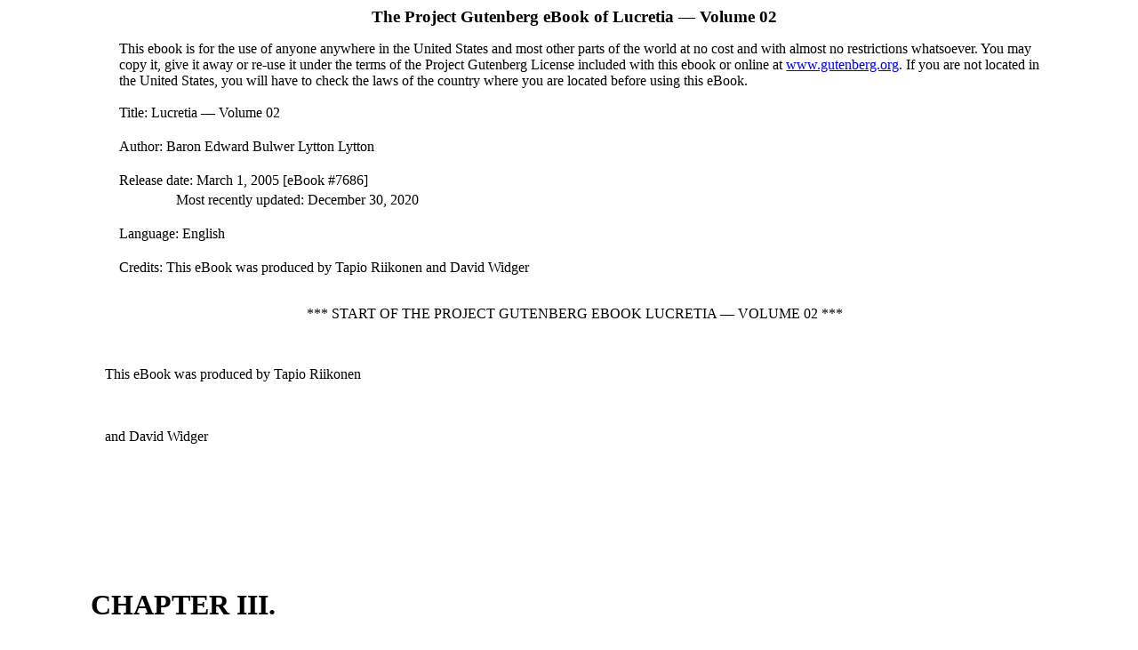

--- FILE ---
content_type: text/html; charset=utf-8
request_url: https://www.gutenberg.org/cache/epub/7686/pg7686-images.html
body_size: 169290
content:
<!DOCTYPE html>
<html lang="en"><head><meta charset="utf-8"><style>
#pg-header div, #pg-footer div {
    all: initial;
    display: block;
    margin-top: 1em;
    margin-bottom: 1em;
    margin-left: 2em;
}
#pg-footer div.agate {
    font-size: 90%;
    margin-top: 0;
    margin-bottom: 0;
    text-align: center;
}
#pg-footer li {
    all: initial;
    display: block;
    margin-top: 1em;
    margin-bottom: 1em;
    text-indent: -0.6em;
}
#pg-footer div.secthead {
    font-size: 110%;
    font-weight: bold;
}
#pg-footer #project-gutenberg-license {
    font-size: 110%;
    margin-top: 0;
    margin-bottom: 0;
    text-align: center;
}
#pg-header-heading {
    all: inherit;
    text-align: center;
    font-size: 120%;
    font-weight:bold;
}
#pg-footer-heading {
    all: inherit;
    text-align: center;
    font-size: 120%;
    font-weight: normal;
    margin-top: 0;
    margin-bottom: 0;
}
#pg-header #pg-machine-header p {
    text-indent: -4em;
    margin-left: 4em;
    margin-top: 1em;
    margin-bottom: 0;
    font-size: medium
}
#pg-header #pg-header-authlist {
    all: initial;
    margin-top: 0;
    margin-bottom: 0;
}
#pg-header #pg-machine-header strong {
    font-weight: normal;
}
#pg-header #pg-start-separator, #pg-footer #pg-end-separator {
    margin-bottom: 3em;
    margin-left: 0;
    margin-right: auto;
    margin-top: 2em;
    text-align: center
}

    .xhtml_center {text-align: center; display: block;}
    .xhtml_center table {
        display: table;
        text-align: left;
        margin-left: auto;
        margin-right: auto;
        }</style><title>The Project Gutenberg eBook of Lucretia — Volume 02, by Baron Edward Bulwer Lytton Lytton</title><style>/* ************************************************************************
 * classless css copied from https://www.pgdp.net/wiki/CSS_Cookbook/Styles
 * ********************************************************************** */
/* ************************************************************************
 * set the body margins to allow whitespace along sides of window
 * ********************************************************************** */
body {
    width: 85%;
    /* == margin-left:7% */
    }
@media screen {
    body {
        margin-left: 8%;
        /* == margin-left:7% */
        }
    }
.pagedjs_page_content > div {
    margin-left: 8%;
    /* == margin-left:7% */
    }
/* ************************************************************************
 * set the indention, spacing, and leading for body paragraphs.
 * ********************************************************************** */
p {
    /* all paragraphs unless overridden */
    margin-top: 1em;
    /* inter-paragraph space */
    margin-bottom: 0;
    /* use only top-margin for spacing */
    line-height: 1.4em;
    /* interline spacing ("leading") */
    }
body > p {
    /* paras at <body> level - not in <div> or <table>  */
    text-align: justify;
    /* or left?? */
    text-indent: 1em;
    /* first-line indent */
    }
/* suppress indentation on paragraphs following heads  */
h2 + p, h3 + p, h4 + p {
    text-indent: 0
    }
/* tighter spacing for list item paragraphs */
dd, li {
    margin-top: 0.25em;
    margin-bottom: 0;
    line-height: 1.2em;
    /* a bit closer than p's */
    }
/* ************************************************************************
 * Head 2 is for chapter heads. 
 * ********************************************************************** */
h2 {
    /* text-align:center;  left-aligned by default. */
    margin-top: 3em;
    /* extra space above.. */
    margin-bottom: 2em;
    /* ..and below */
    clear: both;
    /* don't let sidebars overlap */
    }
/* ************************************************************************
 * Head 3 is for main-topic heads.
 * ********************************************************************** */
h3 {
    /* text-align:center;  left-aligned by default. */
    margin-top: 2em;
    /* extra space above but not below */
    font-weight: normal;
    /* override default of bold */
    clear: both;
    /* don't let sidebars overlap */
    }
/* ************************************************************************
 * Styling the default HR and some special-purpose ones.
 * Default rule centered and clear of floats; sized for thought-breaks
 * ********************************************************************** */
hr {
    width: 45%;
    /* adjust to ape original work */
    margin-top: 1em;
    /* space above & below */
    margin-bottom: 1em;
    margin-left: auto;
    /* these two ensure a.. */
    margin-right: auto;
    /* ..centered rule */
    clear: both;
    /* don't let sidebars & floats overlap rule */
    }
/* ************************************************************************
 * Images and captions
 * ********************************************************************** */
img {
    /* the default inline image has */
    border: 1px solid black;
    /* a thin black line border.. */
    padding: 6px;
    /* ..spaced a bit out from the graphic */
    }</style><link rel="schema.dc" href="http://purl.org/dc/elements/1.1/">
<link rel="schema.dcterms" href="http://purl.org/dc/terms/">
<meta name="dc.title" content="Lucretia — Volume 02">
<meta name="dc.language" content="en">
<meta name="dcterms.source" content="https://www.gutenberg.org/files/7686/7686.txt">
<meta name="dcterms.modified" content="2026-01-03T17:05:34.136652+00:00">
<meta name="dc.rights" content="Public domain in the USA.">
<link rel="dcterms.isFormatOf" href="http://www.gutenberg.org/ebooks/7686">
<meta name="dc.creator" content="Lytton, Edward Bulwer Lytton, Baron, 1803-1873">
<meta name="dc.subject" content="London (England) -- Fiction">
<meta name="dc.subject" content="Detective and mystery stories, English">
<meta name="dc.subject" content="English fiction -- 19th century">
<meta name="dc.subject" content="Crime -- Fiction">
<meta name="dcterms.created" content="2005-03-01">
<meta name="generator" content="Ebookmaker 0.13.8 by Project Gutenberg">
<meta property="og:title" content="Lucretia — Volume 02">
<meta property="og:type" content="Text">
<meta property="og:url" content="https://www.gutenberg.org/cache/epub/7686/pg7686-images.html">
<meta property="og:image" content="https://www.gutenberg.org/cache/epub/7686/pg7686.cover.medium.jpg">
</head><body><section class="pg-boilerplate pgheader" id="pg-header" lang="en"><h2 id="pg-header-heading" title="">The Project Gutenberg eBook of <span lang="en" id="pg-title-no-subtitle">Lucretia — Volume 02</span></h2>
    
<div>This ebook is for the use of anyone anywhere in the United States and
most other parts of the world at no cost and with almost no restrictions
whatsoever. You may copy it, give it away or re-use it under the terms
of the Project Gutenberg License included with this ebook or online
at <a class="reference external" href="https://www.gutenberg.org">www.gutenberg.org</a>. If you are not located in the United States,
you will have to check the laws of the country where you are located
before using this eBook.</div>

<div class="container" id="pg-machine-header"><p><strong>Title</strong>: Lucretia — Volume 02</p>
<div id="pg-header-authlist">
<p><strong>Author</strong>: Baron Edward Bulwer Lytton Lytton</p>
</div>
<p><strong>Release date</strong>: March 1, 2005 [eBook #7686]<br>
                Most recently updated: December 30, 2020</p>

<p><strong>Language</strong>: English</p>

<p><strong>Credits</strong>: This eBook was produced by Tapio Riikonen and David Widger</p>

</div><div id="pg-start-separator">
<span>*** START OF THE PROJECT GUTENBERG EBOOK LUCRETIA — VOLUME 02 ***</span>
</div></section><p id="id00000">This eBook was produced by Tapio Riikonen</p>

<p id="id00001" style="margin-top: 3em">and David Widger</p>

<h1 id="id00002" style="margin-top: 5em">CHAPTER III.</h1>

<h5 id="id00003">CONFERENCES.</h5>

<p id="id00004">The next day Sir Miles did not appear at breakfast,—not that he was
unwell, but that he meditated holding certain audiences, and on such
occasions the good old gentleman liked to prepare himself.  He belonged
to a school in which, amidst much that was hearty and convivial, there
was much also that nowadays would seem stiff and formal, contrasting the
other school immediately succeeding him, which Mr. Vernon represented,
and of which the Charles Surface of Sheridan is a faithful and admirable
type.  The room that Sir Miles appropriated to himself was, properly
speaking, the state apartment, called, in the old inventories, "King
James's chamber;" it was on the first floor, communicating with the
picture-gallery, which at the farther end opened upon a corridor
admitting to the principal bedrooms.  As Sir Miles cared nothing for
holiday state, he had unscrupulously taken his cubiculum in this chamber,
which was really the handsomest in the house, except the banquet-hall,
placed his bed in one angle with a huge screen before it, filled up the
space with his Italian antiquities and curiosities; and fixed his
favourite pictures on the faded gilt leather panelled on the walls.  His
main motive in this was the communication with the adjoining gallery,
which, when the weather was unfavourable, furnished ample room for his
habitual walk.  He knew how many strides by the help of his crutch made a
mile, and this was convenient.  Moreover, he liked to look, when alone,
on those old portraits of his ancestors, which he had religiously
conserved in their places, preferring to thrust his Florentine and
Venetian masterpieces into bedrooms and parlours, rather than to dislodge
from the gallery the stiff ruffs, doublets, and farthingales of his
predecessors.  It was whispered in the house that the baronet, whenever
he had to reprove a tenant or lecture a dependant, took care to have him
brought to his sanctum, through the full length of this gallery, so that
the victim might be duly prepared and awed by the imposing effect of so
stately a journey, and the grave faces of all the generations of St.
John, which could not fail to impress him with the dignity of the family,
and alarm him at the prospect of the injured frown of its representative.
Across this gallery now, following the steps of the powdered valet,
strode young Ardworth, staring now and then at some portrait more than
usually grim, more often wondering why his boots, that never creaked
before, should creak on those particular boards, and feeling a quiet
curiosity, without the least mixture of fear or awe as to what old
Squaretoes intended to say to him.  But all feeling of irreverence ceased
when, shown into the baronet's room, and the door closed, Sir Miles rose
with a smile, and cordially shaking his hand, said, dropping the
punctilious courtesy of Mister: "Ardworth, sir, if I had a little
prejudice against you before you came, you have conquered it.  You are a
fine, manly, spirited fellow, sir; and you have an old man's good
wishes,—which are no bad beginning to a young man's good fortune."</p>

<p id="id00005">The colour rushed over Ardworth's forehead, and a tear sprang to his
eyes.  He felt a rising at his throat as he stammered out some not very
audible reply.</p>

<p id="id00006">"I wished to see you, young gentleman, that I might judge myself what you
would like best, and what would best fit you.  Your father is in the
army: what say you to a pair of colours?"</p>

<p id="id00007">"Oh, Sir Miles, that is my utmost ambition!  Anything but law, except the<br>

Church; anything but the Church, except the desk and a counter!"<br>
</p>

<p id="id00008">The baronet, much pleased, gave him a gentle pat on the shoulder.  "Ha,
ha! we gentlemen, you see (for the Ardworths are very well born, very),
we gentlemen understand each other!  Between you and me, I never liked
the law, never thought a man of birth should belong to it.  Take money
for lying,—shabby, shocking!  Don't let that go any farther!  The
Church-Mother Church—I honour her!  Church and State go together!  But
one ought to be very good to preach to others,—better than you and I
are, eh? ha, ha!  Well, then, you like the army,—there's a letter for
you to the Horse Guards.  Go up to town; your business is done.  And, as
for your outfit,—read this little book at your leisure."  And Sir Miles
thrust a pocketbook into Ardworth's hand.</p>

<p id="id00009">"But pardon me," said the young man, much bewildered.  "What claim have<br>

I, Sir Miles, to such generosity?  I know that my uncle offended you."<br>
</p>

<p id="id00010">"Sir, that's the claim!" said Sir Miles, gravely.  "I cannot live long,"
he added, with a touch of melancholy in his voice; "let me die in peace
with all!  Perhaps I injured your uncle,—who knows but, if so, he hears
and pardons me now?"</p>

<p id="id00011">"Oh, Sir Miles!" exclaimed the thoughtless, generous-hearted young man;
"and my little playfellow, Susan, your own niece!"</p>

<p id="id00012">Sir Miles drew back haughtily; but the burst that offended him rose so
evidently from the heart, was so excusable from its motive and the
youth's ignorance of the world, that his frown soon vanished as he said,
calmly and gravely,—</p>

<p id="id00013">"No man, my good sir, can allow to others the right to touch on his
family affairs; I trust I shall be just to the poor young lady.  And so,
if we never meet again, let us think well of each other.  Go, my boy;
serve your king and your country!"</p>

<p id="id00014">"I will do my best, Sir Miles, if only to merit your kindness."</p>

<p id="id00015">"Stay a moment: you are intimate, I find, with young Mainwaring?"</p>

<p id="id00016">"An old college friendship, Sir Miles."</p>

<p id="id00017">"The army will not do for him, eh?"</p>

<p id="id00018">"He is too clever for it, sir."</p>

<p id="id00019">"Ah, he'd make a lawyer, I suppose,—glib tongue enough, and can talk
well; and lie, if he's paid for it?"</p>

<p id="id00020">"I don't know how lawyers regard those matters, Sir Miles; but if you
don't make him a lawyer, I am sure you must leave him an honest man."</p>

<p id="id00021">"Really and truly—"</p>

<p id="id00022">"Upon my honour I think so."</p>

<p id="id00023">"Good-day to you, and good luck.  You must catch the coach at the lodge;
for I see by the papers that, in spite of all the talk about peace, they
are raising regiments like wildfire."</p>

<p id="id00024">With very different feelings from those with which he had entered the
room, Ardworth quitted it.  He hurried into his own chamber to thrust his
clothes into his portmanteau, and while thus employed, Mainwaring
entered.</p>

<p id="id00025">"Joy, my dear fellow, wish me joy!  I am going to town,—into the army;
abroad; to be shot at, thank Heaven!  That dear old gentleman!  Just
throw me that coat, will you?"</p>

<p id="id00026">A very few more words sufficed to explain what had passed to Mainwaring.<br>

He sighed when his friend had finished: "I wish I were going with you!"<br>
</p>

<p id="id00027">"Do you?  Sir Miles has only got to write another letter to the Horse
Guards.  But no, you are meant to be something better than food for
powder; and, besides, your Lucretia!  Hang it, I am sorry I cannot stay
to examine her as I had promised; but I have seen enough to know that she
certainly loves you.  Ah, when she changed flowers with you, you did not
think I saw you,—sly, was not I?  Pshaw! She was only playing with
Vernon.  But still, do you know, Will, now that Sir Miles has spoken to
me so, that I could have sobbed, 'God bless you, my old boy!' 'pon my
life, I could!  Now, do you know that I feel enraged with you for
abetting that girl to deceive him?"</p>

<p id="id00028">"I am enraged with myself; and—"</p>

<p id="id00029">Here a servant entered, and informed Mainwaring that he had been
searching for him; Sir Miles requested to see him in his room.
Mainwaring started like a culprit.</p>

<p id="id00030">"Never fear," whispered Ardworth; "he has no suspicion of you, I'm sure.
Shake hands.  When shall we meet again?  Is it not odd, I, who am a
republican by theory, taking King George's pay to fight against the
French?  No use stopping now to moralize on such contradictions.  John,
Tom,—what's your name?—here, my man, here, throw that portmanteau on
your shoulder and come to the lodge."  And so, full of health, hope,
vivacity, and spirit, John Walter Ardworth departed on his career.</p>

<p id="id00031">Meanwhile Mainwaring slowly took his way to Sir Miles.  As he approached
the gallery, he met Lucretia, who was coming from her own room.  "Sir
Miles has sent for me," he said meaningly.  He had time for no more, for
the valet was at the door of the gallery, waiting to usher him to his
host. "Ha! you will say not a word that can betray us; guard your looks
too!" whispered Lucretia, hurriedly; "afterwards, join me by the cedars."
She passed on towards the staircase, and glanced at the large clock that
was placed there.  "Past eleven!  Vernon is never up before twelve.  I
must see him before my uncle sends for me, as he will send if he
suspects—"  She paused, went back to her room, rang for her maid,
dressed as for walking, and said carelessly, "If Sir Miles wants me, I am
gone to the rectory, and shall probably return by the village, so that I
shall be back about one."  Towards the rectory, indeed, Lucretia bent her
way; but half-way there, turned back, and passing through the plantation
at the rear of the house, awaited Mainwaring on the bench beneath the
cedars.  He was not long before he joined her.  His face was sad and
thoughtful; and when he seated himself by her side, it was with a
weariness of spirit that alarmed her.</p>

<p id="id00032">"Well," said she, fearfully, and she placed her hand on his.</p>

<p id="id00033">"Oh, Lucretia," he exclaimed, as he pressed that hand with an emotion
that came from other passions than love, "we, or rather I, have done
great wrong.  I have been leading you to betray your uncle's trust, to
convert your gratitude to him into hypocrisy.  I have been unworthy of
myself.  I am poor, I am humbly born, but till I came here, I was rich
and proud in honour.  I am not so now.  Lucretia, pardon me, pardon me!
Let the dream be over; we must not sin thus; for it is sin, and the worst
of sin,—treachery.  We must part: forget me!"</p>

<p id="id00034">"Forget you!  Never, never, never!" cried Lucretia, with suppressed but
most earnest vehemence, her breast heaving, her hands, as he dropped the
one he held, clasped together, her eyes full of tears,—transformed at
once into softness, meekness, even while racked by passion and despair.</p>

<p id="id00035">"Oh, William, say anything,—reproach, chide, despise me, for mine is all
the fault; say anything but that word 'part.'  I have chosen you, I have
sought you out, I have wooed you, if you will; be it so.  I cling to you,
you are my all,—all that saves me from—from myself," she added
falteringly, and in a hollow voice.  "Your love—you know not what it is
to me!  I scarcely knew it myself before.  I feel what it is now, when
you say 'part.'"</p>

<p id="id00036">Agitated and tortured, Mainwaring writhed at these burning words, bent
his face low, and covered it with his hands.</p>

<p id="id00037">He felt her clasp struggling to withdraw them, yielded, and saw her
kneeling at his feet.  His manhood and his gratitude and his heart all
moved by that sight in one so haughty, he opened his arms, and she fell
on his breast. "You will never say 'part' again, William!" she gasped
convulsively.</p>

<p id="id00038">"But what are we to do?"</p>

<p id="id00039">"Say, first, what has passed between you and my uncle."</p>

<p id="id00040">"Little to relate; for I can repeat words, not tones and looks.  Sir
Miles spoke to me, at first kindly and encouragingly, about my prospects,
said it was time that I should fix myself, added a few words, with
menacing emphasis, against what he called 'idle dreams and desultory
ambition,' and observing that I changed countenance,—for I felt that I
did,—his manner became more cold and severe.  Lucretia, if he has not
detected our secret, he more than suspects my—my presumption.  Finally,
he said dryly, that I had better return home, consult with my father, and
that if I preferred entering into the service of the Government to any
mercantile profession, he thought he had sufficient interest to promote
my views.  But, clearly and distinctly, he left on my mind one
impression,—that my visits here are over."</p>

<p id="id00041">"Did he allude to me—to Mr. Vernon?"</p>

<p id="id00042">"Ah, Lucretia! do you know him so little,—his delicacy, his pride?"</p>

<p id="id00043">Lucretia was silent, and Mainwaring continued:—</p>

<p id="id00044">"I felt that I was dismissed.  I took my leave of your uncle; I came
hither with the intention to say farewell forever."</p>

<p id="id00045">"Hush! hush! that thought is over.  And you return to your father's,—
perhaps better so: it is but hope deferred; and in your absence I can the
more easily allay all suspicion, if suspicion exist. But I must write to
you; we must correspond.  William, dear William, write often,—write
kindly; tell me, in every letter, that you love me,—that you love only
me; that you will be patient, and confide."</p>

<p id="id00046">"Dear Lucretia," said Mainwaring, tenderly, and moved by the pathos of
her earnest and imploring voice, "but you forget: the bag is always
brought first to Sir Miles; he will recognize my hand.  And to whom can
you trust your own letters?"</p>

<p id="id00047">"True," replied Lucretia, despondingly; and there was a pause.  Suddenly
she lifted her head, and cried: "But your father's house is not far from
this,—not ten miles; we can find a spot at the remote end of the park,
near the path through the great wood: there I can leave my letters; there
I can find yours."</p>

<p id="id00048">"But it must be seldom.  If any of Sir Miles's servants see me, if—"</p>

<p id="id00049">"Oh, William, William, this is not the language of love!"</p>

<p id="id00050">"Forgive me,—I think of you!"</p>

<p id="id00051">"Love thinks of nothing but itself; it is tyrannical, absorbing,—it
forgets even the object loved; it feeds on danger; it strengthens by
obstacles," said Lucretia, tossing her hair from her forehead, and with
an expression of dark and wild power on her brow and in her eyes.  "Fear
not for me; I am sufficient guard upon myself.  Even while I speak, I
think,—yes, I have thought of the very spot.  You remember that hollow
oak at the bottom of the dell, in which Guy St. John, the Cavalier, is
said to have hid himself from Fairfax's soldiers?  Every Monday I will
leave a letter in that hollow; every Tuesday you can search for it, and
leave your own.  This is but once a week; there is no risk here."</p>

<p id="id00052">Mainwaring's conscience still smote him, but he had not the strength to
resist the energy of Lucretia.  The force of her character seized upon
the weak part of his own,—its gentleness, its fear of inflicting pain,
its reluctance to say "No,"—that simple cause of misery to the over-
timid.  A few sentences more, full of courage, confidence, and passion,
on the part of the woman, of constraint and yet of soothed and grateful
affection on that of the man, and the affianced parted.</p>

<p id="id00053">Mainwaring had already given orders to have his trunks sent to him at his
father's; and, a hardy pedestrian by habit, he now struck across the
park, passed the dell and the hollow tree, commonly called "Guy's Oak,"
and across woodland and fields golden with ripening corn, took his way to
the town, in the centre of which, square, solid, and imposing, stood the
respectable residence of his bustling, active, electioneering father.</p>

<p id="id00054">Lucretia's eye followed a form as fair as ever captivated maiden's
glance, till it was out of sight; and then, as she emerged from the shade
of the cedars into the more open space of the garden, her usual
thoughtful composure was restored to her steadfast countenance.  On the
terrace, she caught sight of Vernon, who had just quitted his own room,
where he always breakfasted alone, and who was now languidly stretched on
a bench, and basking in the sun.  Like all who have abused life, Vernon
was not the same man in the early part of the day.  The spirits that rose
to temperate heat the third hour after noon, and expanded into glow when
the lights shone over gay carousers, at morning were flat and exhausted.
With hollow eyes and that weary fall of the muscles of the cheeks which
betrays the votary of Bacchus,—the convivial three-bottle man,—Charley
Vernon forced a smile, meant to be airy and impertinent, to his pale
lips, as he rose with effort, and extended three fingers to his cousin.</p>

<p id="id00055">"Where have you been hiding?  Catching bloom from the roses?  You have
the prettiest shade of colour,—just enough; not a hue too much.  And
there is Sir Miles's valet gone to the rectory, and the fat footman
puffing away towards the village, and I, like a faithful warden, from my
post at the castle, all looking out for the truant."</p>

<p id="id00056">"But who wants me, cousin?" said Lucretia, with the full blaze of her
rare and captivating smile.</p>

<p id="id00057">"The knight of Laughton confessedly wants thee, O damsel!  The knight of
the Bleeding Heart may want thee more,—dare he own it?"</p>

<p id="id00058">And with a hand that trembled a little, not with love, at least, it
trembled always a little before the Madeira at luncheon,—he lifted hers
to his lips.</p>

<p id="id00059">"Compliments again,—words, idle words!" said Lucretia, looking down
bashfully.</p>

<p id="id00060">"How can I convince thee of my sincerity, unless thou takest my life as
its pledge, maid of Laughton?"</p>

<p id="id00061">And very much tired of standing, Charley Vernon drew her gently to the
bench and seated himself by her side.  Lucretia's eyes were still
downcast, and she remained silent; Vernon, suppressing a yawn, felt that
he was bound to continue.  There was nothing very formidable in
Lucretia's manner.</p>

<p id="id00062">"'Fore Gad!" thought he, "I suppose I must take the heiress after all;
the sooner 't is over, the sooner I can get back to Brook Street."</p>

<p id="id00063">"It is premature, my fair cousin," said he, aloud,—"premature, after
less than a week's visit, and only some fourteen or fifteen hours'
permitted friendship and intimacy, to say what is uppermost in my
thoughts; but we spendthrifts are provokingly handsome!  Sir Miles, your
good uncle, is pleased to forgive all my follies and faults upon one
condition,—that you will take on yourself the task to reform me.  Will
you, my fair cousin?  Such as I am, you behold me.  I am no sinner in the
disguise of a saint.  My fortune is spent, my health is not strong; but a
young widow's is no mournful position.  I am gay when I am well, good-
tempered when ailing.  I never betrayed a trust,—can you trust me with
yourself?"</p>

<p id="id00064">This was a long speech, and Charley Vernon felt pleased that it was over.
There was much in it that would have touched a heart even closed to him,
and a little genuine emotion had given light to his eyes, and color to
his cheek.  Amidst all the ravages of dissipation, there was something
interesting in his countenance, and manly in his tone and his gesture.
But Lucretia was only sensible to one part of his confession,—her uncle
consented to his suit.  This was all of which she desired to be assured,
and against this she now sought to screen herself.</p>

<p id="id00065">"Your candour, Mr. Vernon," she said, avoiding his eye, "deserves candour
in me; I cannot affect to misunderstand you.  But you take me by
surprise; I was so unprepared for this.  Give me time,—I must reflect."</p>

<p id="id00066">"Reflection is dull work in the country; you can reflect more amusingly
in town, my fair cousin."</p>

<p id="id00067">"I will wait, then, till I find myself in town."</p>

<p id="id00068">"Ah, you make me the happiest, the most grateful of men," cried Mr.
Vernon, rising, with a semi-genuflection which seemed to imply, "Consider
yourself knelt to,"—just as a courteous assailer, with a motion of the
hand, implies, "Consider yourself horsewhipped."</p>

<p id="id00069">Lucretia, who, with all her intellect, had no capacity for humour,
recoiled, and looked up in positive surprise.</p>

<p id="id00070">"I do not understand you, Mr. Vernon," she said, with austere gravity.</p>

<p id="id00071">"Allow me the bliss of flattering myself that you, at least, are
understood," replied Charley Vernon, with imperturbable assurance.  "You
will wait to reflect till you are in town,—that is to say, the day after
our honeymoon, when you awake in Mayfair."</p>

<p id="id00072">Before Lucretia could reply, she saw the indefatigable valet formally
approaching, with the anticipated message that Sir Miles requested to see
her.  She replied hurriedly to this last, that she would be with her
uncle immediately; and when he had again disappeared within the porch,
she said, with a constrained effort at frankness,—</p>

<p id="id00073">"Mr. Vernon, if I have misunderstood your words, I think I do not mistake
your character.  You cannot wish to take advantage of my affection for my
uncle, and the passive obedience I owe to him, to force me into a step of
which—of which—I have not yet sufficiently considered the results.  If
you really desire that my feelings should be consulted, that I should
not—pardon me—consider myself sacrificed to the family pride of my
guardian and the interests of my suitor—"</p>

<p id="id00074">"Madam!" exclaimed Vernon, reddening.</p>

<p id="id00075">Pleased with the irritating effect her words had produced, Lucretia
continued calmly, "If, in a word, I am to be a free agent in a choice on
which my happiness depends, forbear to urge Sir Miles further at present;
forbear to press your suit upon me.  Give me the delay of a few months; I
shall know how to appreciate your delicacy."</p>

<p id="id00076">"Miss Clavering," answered Vernon, with a touch of the St. John
haughtiness, "I am in despair that you should even think so grave an
appeal to my honour necessary.  I am well aware of your expectations and
my poverty.  And, believe me, I would rather rot in a prison than enrich
myself by forcing your inclinations.  You have but to say the word, and I
will (as becomes me as a man and gentleman) screen you from all chance of
Sir Miles's displeasure, by taking it on myself to decline an honour of
which I feel, indeed, very undeserving."</p>

<p id="id00077">"But I have offended you," said Lucretia, softly, while she turned aside
to conceal the glad light of her eyes,—"pardon me; and to prove that you
do so, give me your arm to my uncle's room."</p>

<p id="id00078">Vernon, with rather more of Sir Miles's antiquated stiffness than his own
rakish ease, offered his arm, with a profound reverence, to his cousin,
and they took their way to the house.  Not till they had passed up the
stairs, and were even in the gallery, did further words pass between
them.  Then Vernon said,—</p>

<p id="id00079">"But what is your wish, Miss Clavering?  On what footing shall I remain
here?"</p>

<p id="id00080">"Will you suffer me to dictate?" replied Lucretia, stopping short with
well-feigned confusion, as if suddenly aware that the right to dictate
gives the right to hope.</p>

<p id="id00081">"Ah, consider me at least your slave!" whispered Vernon, as, his eye
resting on the contour of that matchless neck, partially and
advantageously turned from him, he began, with his constitutional
admiration of the sex, to feel interested in a pursuit that now seemed,
after piquing, to flatter his self-love.</p>

<p id="id00082">"Then I will use the privilege when we meet again," answered Lucretia;
and drawing her arm gently from his, she passed on to her uncle, leaving
Vernon midway in the gallery.</p>

<p id="id00083">Those faded portraits looked down on her with that melancholy gloom which
the effigies of our dead ancestors seem mysteriously to acquire.  To
noble and aspiring spirits, no homily to truth and honour and fair
ambition is more eloquent than the mute and melancholy canvas from which
our fathers, made, by death, our household gods, contemplate us still.
They appear to confide to us the charge of their unblemished names.  They
speak to us from the grave, and heard aright, the pride of family is the
guardian angel of its heirs.  But Lucretia, with her hard and scholastic
mind, despised as the veriest weakness all the poetry that belongs to the
sense of a pure descent.  It was because she was proud as the proudest in
herself that she had nothing but contempt for the virtue, the valour, or
the wisdom of those that had gone before.  So, with a brain busy with
guile and stratagem, she trod on, beneath the eyes of the simple and
spotless Dead.</p>

<p id="id00084">Vernon, thus left alone, mused a few moments on what had passed between
himself and the heiress; and then, slowly retracing his steps, his eye
roved along the stately series of his line.  "Faith!" he muttered, "if my
boyhood had been passed in this old gallery, his Royal Highness would
have lost a good fellow and hard drinker, and his Majesty would have had
perhaps a more distinguished soldier,—certainly a worthier subject.  If
I marry this lady, and we are blessed with a son, he shall walk through
this gallery once a day before he is flogged into Latin!"</p>

<p id="id00085">Lucretia's interview with her uncle was a masterpiece of art.  What pity
that such craft and subtlety were wasted in our little day, and on such
petty objects; under the Medici, that spirit had gone far to the shaping
of history.  Sure, from her uncle's openness, that he would plunge at
once into the subject for which she deemed she was summoned, she evinced
no repugnance when, tenderly kissing her, he asked if Charles Vernon had
a chance of winning favour in her eyes.  She knew that she was safe in
saying "No;" that her uncle would never force her inclinations,—safe so
far as Vernon was concerned; but she desired more: she desired thoroughly
to quench all suspicion that her heart was pre-occupied; entirely to
remove from Sir Miles's thoughts the image of Mainwaring; and a denial of
one suitor might quicken the baronet's eyes to the concealment of the
other.  Nor was this all; if Sir Miles was seriously bent upon seeing her
settled in marriage before his death, the dismissal of Vernon might only
expose her to the importunity of new candidates more difficult to deal
with.  Vernon himself she could use as the shield against the arrows of a
host. Therefore, when Sir Miles repeated his question, she answered, with
much gentleness and seeming modest sense, that Mr. Vernon had much that
must prepossess in his favour; that in addition to his own advantages he
had one, the highest in her eyes,—her uncle's sanction and approval.
But—and she hesitated with becoming and natural diffidence—were not his
habits unfixed and roving?  So it was said; she knew not herself,—she
would trust her happiness to her uncle.  But if so, and if Mr. Vernon
were really disposed to change, would it not be prudent to try him,—try
him where there was temptation, not in the repose of Laughton, but amidst
his own haunts of London?  Sir Miles had friends who would honestly
inform him of the result.  She did but suggest this; she was too ready to
leave all to her dear guardian's acuteness and experience.</p>

<p id="id00086">Melted by her docility, and in high approval of the prudence which
betokened a more rational judgment than he himself had evinced, the good
old man clasped her to his breast and shed tears as he praised and
thanked her.  She had decided, as she always did, for the best; Heaven
forbid that she should be wasted on an incorrigible man of pleasure!
"And," said the frank-hearted gentleman, unable long to keep any thought
concealed,—"and to think that I could have wronged you for a moment, my
own noble child; that I could have been dolt enough to suppose that the
good looks of that boy Mainwaring might have caused you to forget what—
But you change colour!"—for, with all her dissimulation, Lucretia loved
too ardently not to shrink at that name thus suddenly pronounced.  "Oh,"
continued the baronet, drawing her still nearer towards him, while with
one hand he put back her face, that he might read its expression the more
closely,—"oh, if it had been so,—if it be so, I will pity, not blame
you, for my neglect was the fault: pity you, for I have known a similar
struggle; admire you in pity, for you have the spirit of your ancestors,
and you will conquer the weakness.  Speak! have I touched on the truth?
Speak without fear, child,—you have no mother; but in age a man
sometimes gets a mother's heart."</p>

<p id="id00087">Startled and alarmed as the lark when the step nears its nest, Lucretia
summoned all the dark wile of her nature to mislead the intruder.  "No,
uncle, no; I am not so unworthy.  You misconceived my emotion."</p>

<p id="id00088">"Ah, you know that he has had the presumption to love you,—the puppy!—
and you feel the compassion you women always feel for such offenders?  Is
that it?"</p>

<p id="id00089">Rapidly Lucretia considered if it would be wise to leave that impression
on his mind.  On one hand, it might account for a moment's agitation; and
if Mainwaring were detected hovering near the domain, in the exchange of
their correspondence, it might appear but the idle, if hopeless, romance
of youth, which haunts the mere home of its object,—but no; on the other
hand, it left his banishment absolute and confirmed.  Her resolution was
taken with a promptitude that made her pause not perceptible.</p>

<p id="id00090">"No, my dear uncle," she said, so cheerfully that it removed all doubt
from the mind of her listener; "but M. Dalibard has rallied me on the
subject, and I was so angry with him that when you touched on it, I
thought more of my quarrel with him than of poor timid Mr. Mainwaring
himself.  Come, now, own it, dear sir!  M.  Dalibard has instilled this
strange fancy into your head?"</p>

<p id="id00091">"No, 'S life; if he had taken such a liberty, I should have lost my
librarian.  No, I assure you, it was rather Vernon; you know true love is
jealous."</p>

<p id="id00092">"Vernon!" thought Lucretia; "he must go, and at once."  Sliding from her
uncle's arms to the stool at his feet, she then led the conversation more
familiarly back into the channel it had lost; and when at last she
escaped, it was with the understanding that, without promise or
compromise, Mr. Vernon should return to London at once, and be put upon
the ordeal through which she felt assured it was little likely he should
pass with success.</p>

<h2 id="id00093" style="margin-top: 4em">CHAPTER IV.</h2>

<h5 id="id00094">GUY'S OAK.</h5>

<p id="id00095">Three weeks afterwards, the life at Laughton seemed restored to the
cheerful and somewhat monotonous tranquillity of its course, before
chafed and disturbed by the recent interruptions to the stream.  Vernon
had departed, satisfied with the justice of the trial imposed on him, and
far too high-spirited to seek to extort from niece or uncle any
engagement beyond that which, to a nice sense of honour, the trial itself
imposed.  His memory and his heart were still faithful to Mary; but his
senses, his fancy, his vanity, were a little involved in his success with
the heiress.  Though so free from all mercenary meanness, Mr. Vernon was
still enough man of the world to be sensible of the advantages of the
alliance which had first been pressed on him by Sir Miles, and from which
Lucretia herself appeared not to be averse.  The season of London was
over, but there was always a set, and that set the one in which Charley
Vernon principally moved, who found town fuller than the country.
Besides, he went occasionally to Brighton, which was then to England what
Baiae was to Rome.  The prince was holding gay court at the Pavilion, and
that was the atmosphere which Vernon was habituated to breathe.  He was
no parasite of royalty; he had that strong personal affection to the
prince which it is often the good fortune of royalty to attract.  Nothing
is less founded than the complaint which poets put into the lips of
princes, that they have no friends,—it is, at least, their own perverse
fault if that be the case; a little amiability, a little of frank
kindness, goes so far when it emanates from the rays of a crown.  But
Vernon was stronger than Lucretia deemed him; once contemplating the
prospect of a union which was to consign to his charge the happiness of
another, and feeling all that he should owe in such a marriage to the
confidence both of niece and uncle, he evinced steadier principles than
he had ever made manifest when he had only his own fortune to mar, and
his own happiness to trifle with.  He joined his old companions, but he
kept aloof from their more dissipated pursuits.  Beyond what was then
thought the venial error of too devout libations to Bacchus, Charley
Vernon seemed reformed.</p>

<p id="id00096">Ardworth had joined a regiment which had departed for the field of
action.  Mainwaring was still with his father, and had not yet announced
to Sir Miles any wish or project for the future.</p>

<p id="id00097">Olivier Dalibard, as before, passed his mornings alone in his chamber,—
his noons and his evenings with Sir Miles.  He avoided all private
conferences with Lucretia.  She did not provoke them.  Young Gabriel
amused himself in copying Sir Miles's pictures, sketching from Nature,
scribbling in his room prose or verse, no matter which (he never showed
his lucubrations), pinching the dogs when he could catch them alone,
shooting the cats, if they appeared in the plantation, on pretence of
love for the young pheasants, sauntering into the cottages, where he was
a favourite because of his good looks, but where he always contrived to
leave the trace of his visits in disorder and mischief, upsetting the
tea-kettle and scalding the children, or, what he loved dearly, setting
two gossips by the ears.  But these occupations were over by the hour
Lucretia left her apartment.  From that time he never left her out of
view; and when encouraged to join her at his usual privileged times,
whether in the gardens at sunset or in her evening niche in the drawing-
room, he was sleek, silken, and caressing as Cupid, after plaguing the
Nymphs, at the feet of Psyche.  These two strange persons had indeed
apparently that sort of sentimental familiarity which is sometimes seen
between a fair boy and a girl much older than himself; but the attraction
that drew them together was an indefinable instinct of their similarity
in many traits of their several characters,—the whelp leopard sported
fearlessly around the she-panther.  Before Olivier's midnight conference
with his son, Gabriel had drawn close and closer to Lucretia, as an ally
against his father; for that father he cherished feelings which, beneath
the most docile obedience, concealed horror and hate, and something of
the ferocity of revenge.  And if young Varney loved any one on earth
except himself, it was Lucretia Clavering.  She had administered to his
ruling passions, which were for effect and display; she had devised the
dress which set off to the utmost his exterior, and gave it that
picturesque and artistic appearance which he had sighed for in his study
of the portraits of Titian and Vandyke.  She supplied him (for in money
she was generous) with enough to gratify and forestall every boyish
caprice; and this liberality now turned against her, for it had increased
into a settled vice his natural taste for extravagance, and made all
other considerations subordinate to that of feeding his cupidity.  She
praised his drawings, which, though self-taught, were indeed
extraordinary, predicted his fame as an artist, lifted him into
consequence amongst the guests by her notice and eulogies, and what,
perhaps, won him more than all, he felt that it was to her—to Dalibard's
desire to conceal before her his more cruel propensities—that he owed
his father's change from the most refined severity to the most paternal
gentleness.</p>

<p id="id00098">And thus he had repaid her, as she expected, by a devotion which she
trusted to employ against her tutor himself, should the baffled aspirant
become the scheming rival and the secret foe.  But now,—thoroughly aware
of the gravity of his father's objects, seeing before him the chance of a
settled establishment at Laughton, a positive and influential connection
with Lucretia; and on the other hand a return to the poverty he recalled
with disgust, and the terrors of his father's solitary malice and
revenge,—he entered fully into Dalibard's sombre plans, and without
scruple or remorse, would have abetted any harm to his benefactress.
Thus craft, doomed to have accomplices in craft, resembles the spider,
whose web, spread indeed for the fly, attracts the fellow-spider that
shall thrust it forth, and profit by the meshes it has woven for a
victim, to surrender to a master.</p>

<p id="id00099">Already young Varney, set quietly and ceaselessly to spy every movement
of Lucretia's, had reported to his father two visits to the most retired
part of the park; but he had not yet ventured near enough to discover the
exact spot, and his very watch on Lucretia had prevented the detection of
Mainwaring himself in his stealthy exchange of correspondence.  Dalibard
bade him continue his watch, without hinting at his ulterior intentions,
for, indeed, in these he was not decided.  Even should he discover any
communication between Lucretia and Mainwaring, how reveal it to Sir Miles
without forever precluding himself from the chance of profiting by the
betrayal?  Could Lucretia ever forgive the injury, and could she fail to
detect the hand that inflicted it?  His only hope was in the removal of
Mainwaring from his path by other agencies than his own, and (by an
appearance of generosity and self-abandonment, in keeping her secret and
submitting to his fate) he trusted to regain the confidence she now
withheld from him, and use it to his advantage when the time came to
defend himself from Vernon.  For he had learned from Sir Miles the
passive understanding with respect to that candidate for her hand; and he
felt assured that had Mainwaring never existed, could he cease to exist
for her hopes, Lucretia, despite her dissimulation, would succumb to one
she feared but respected, rather than one she evidently trifled with and
despised.</p>

<p id="id00100">"But the course to be taken must be adopted after the evidence is
collected," thought the subtle schemer, and he tranquilly continued his
chess with the baronet.</p>

<p id="id00101">Before, however, Gabriel could make any further discoveries, an event
occurred which excited very different emotions amongst those it more
immediately interested.</p>

<p id="id00102">Sir Miles had, during the last twelve months, been visited by two
seizures, seemingly of an apoplectic character.  Whether they were
apoplexy, or the less alarming attacks that arise from some more gentle
congestion, occasioned by free living and indolent habits, was matter of
doubt with his physician,—not a very skilful, though a very formal, man.
Country doctors were not then the same able, educated, and scientific
class that they are now rapidly becoming.  Sir Miles himself so stoutly
and so eagerly repudiated the least hint of the more unfavourable
interpretation that the doctor, if not convinced by his patient, was awed
from expressing plainly a contrary opinion.  There are certain persons
who will dismiss their physician if he tells them the truth: Sir Miles
was one of them.</p>

<p id="id00103">In his character there was a weakness not uncommon to the proud.  He did
not fear death, but he shrank from the thought that others should
calculate on his dying.  He was fond of his power, though he exercised it
gently: he knew that the power of wealth and station is enfeebled in
proportion as its dependants can foresee the date of its transfer.  He
dreaded, too, the comments which are always made on those visited by his
peculiar disease: "Poor Sir Miles! an apoplectic fit.  His intellect must
be very much shaken; he revoked at whist last night,—memory sadly
impaired!"  This may be a pitiable foible; but heroes and statesmen have
had it most: pardon it in the proud old man!  He enjoined the physician
to state throughout the house and the neighbourhood that the attacks were
wholly innocent and unimportant.  The physician did so, and was generally
believed; for Sir Miles seemed as lively and as vigorous after them as
before.  Two persons alone were not deceived,—Dalibard and Lucretia.
The first, at an earlier part of his life, had studied pathology with the
profound research and ingenious application which he brought to bear upon
all he undertook.  He whispered from the first to Lucretia,—</p>

<p id="id00104">"Unless your uncle changes his habits, takes exercise, and forbears wine
and the table, his days are numbered."</p>

<p id="id00105">And when this intelligence was first conveyed to her, before she had
become acquainted with Mainwaring, Lucretia felt the shock of a grief
sudden and sincere.  We have seen how these better sentiments changed as
human life became an obstacle in her way.  In her character, what
phrenologists call "destructiveness," in the comprehensive sense of the
word, was superlatively developed.  She had not actual cruelty; she was
not bloodthirsty: those vices belong to a different cast of character.
She was rather deliberately and intellectually unsparing.  A goal was
before her; she must march to it: all in the way were but hostile
impediments.  At first, however, Sir Miles was not in the way, except to
fortune, and for that, as avarice was not her leading vice, she could
well wait; therefore, at this hint of the Provencal's she ventured to
urge her uncle to abstinence and exercise.  But Sir Miles was touchy on
the subject; he feared the interpretations which great change of habits
might suggest. The memory of the fearful warning died away, and he felt
as well as before; for, save an old rheumatic gout (which had long since
left him with no other apparent evil but a lameness in the joints that
rendered exercise unwelcome and painful), he possessed one of those
comfortable, and often treacherous, constitutions which evince no
displeasure at irregularities, and bear all liberties with philosophical
composure.  Accordingly, he would have his own way; and he contrived to
coax or to force his doctor into an authority on his side: wine was
necessary to his constitution; much exercise was a dangerous fatigue.
The second attack, following four months after the first, was less
alarming, and Sir Miles fancied it concealed even from his niece; but
three nights after his recovery, the old baronet sat musing alone for
some time in his own room before he retired to rest. Then he rose, opened
his desk, and read his will attentively, locked it up with a slight sigh,
and took down his Bible.  The next morning he despatched the letters
which summoned Ardworth and Vernon to his house; and as he quitted his
room, his look lingered with melancholy fondness upon the portraits in
the gallery.  No one was by the old man to interpret these slight signs,
in which lay a world of meaning.</p>

<p id="id00106">A few weeks after Vernon had left the house, and in the midst of the
restored tranquillity we have described, it so happened that Sir Miles's
physician, after dining at the Hall, had been summoned to attend one of
the children at the neighbouring rectory; and there he spent the night.
A little before daybreak his slumbers were disturbed; he was recalled in
all haste to Laughton Hall.  For the third time, he found Sir Miles
speechless.  Dalibard was by his bedside.  Lucretia had not been made
aware of the seizure; for Sir Miles had previously told his valet (who of
late slept in the same room) never to alarm Miss Clavering if he was
taken ill.  The doctor was about to apply his usual remedies; but when he
drew forth his lancet, Dalibard placed his hand on the physician's arm.</p>

<p id="id00107">"Not this time," he said slowly, and with emphasis; "it will be his
death."</p>

<p id="id00108">"Pooh, sir!" said the doctor, disdainfully.</p>

<p id="id00109">"Do so, then; bleed him, and take the responsibility.  I have studied
medicine,—I know these symptoms.  In this case the apoplexy may spare,—
the lancet kills."</p>

<p id="id00110">The physician drew back dismayed and doubtful.</p>

<p id="id00111">"What would you do, then?"</p>

<p id="id00112">"Wait three minutes longer the effect of the cataplasms I have applied.<br>

If they fail—"<br>
</p>

<p id="id00113">"Ay, then?"</p>

<p id="id00114">"A chill bath and vigorous friction."</p>

<p id="id00115">"Sir, I will never permit it."</p>

<p id="id00116">"Then murder your patient your own way."</p>

<p id="id00117">All this while Sir Miles lay senseless, his eyes wide open, his teeth
locked.  The doctor drew near, looked at the lancet, and said
irresolutely,—</p>

<p id="id00118">"Your practice is new to me; but if you have studied medicine, that's
another matter.  Will you guarantee the success of your plan?"</p>

<p id="id00119">"Yes."</p>

<p id="id00120">"Mind, I wash my hands of it; I take Mr. Jones to witness;" and he
appealed to the valet.</p>

<p id="id00121">"Call up the footman and lift your master," said Dalibard; and the
doctor, glancing round, saw that a bath, filled some seven or eight
inches deep with water, stood already prepared in the room.  Perplexed
and irresolute, he offered no obstacle to Dalibard's movements.  The
body, seemingly lifeless, was placed in the bath; and the servants, under
Dalibard's directions, applied vigorous and incessant friction.  Several
minutes elapsed before any favourable symptom took place.  At length Sir
Miles heaved a deep sigh, and the eyes moved; a minute or two more, and
the teeth chattered; the blood, set in motion, appeared on the surface of
the skin; life ebbed back.  The danger was passed, the dark foe driven
from the citadel.  Sir Miles spoke audibly, though incoherently, as he
was taken back to his bed, warmly covered up, the lights removed, noise
forbidden, and Dalibard and the doctor remained in silence by the
bedside.</p>

<p id="id00122">"Rich man," thought Dalibard, "thine hour is not yet come; thy wealth
must not pass to the boy Mainwaring."  Sir Miles's recovery, under the
care of Dalibard, who now had his own way, was as rapid and complete as
before.  Lucretia when she heard, the next morning, of the attack, felt,
we dare not say a guilty joy, but a terrible and feverish agitation.  Sir
Miles himself, informed by his valet of Dalibard's wrestle with the
doctor, felt a profound gratitude and reverent wonder for the simple
means to which he probably owed his restoration; and he listened, with a
docility which Dalibard was not prepared to expect, to his learned
secretary's urgent admonitions as to the life he must lead if he desired
to live at all.  Convinced, at last, that wine and good cheer had not
blockaded out the enemy, and having to do, in Olivier Dalibard, with a
very different temper from the doctor's, he assented with a tolerable
grace to the trial of a strict regimen and to daily exercise in the open
air.  Dalibard now became constantly with him; the increase of his
influence was as natural as it was apparent.  Lucretia trembled; she
divined a danger in his power, now separate from her own, and which
threatened to be independent of it.  She became abstracted and uneasy;
jealousy of the Provencal possessed her.  She began to meditate schemes
for his downfall.  At this time, Sir Miles received the following letter
from Mr. Fielden:—</p>

<p id="id00123">SOUTHAMPTON, Aug.  20, 1801.</p>

<p id="id00124">DEAR SIR MILES,—You will remember that I informed you when I arrived at
Southampton with my dear young charge; and Susan has twice written to her
sister, implying the request which she lacked the courage, seeing that
she is timid, expressly to urge, that Miss Clavering might again be
permitted to visit her.  Miss Clavering has answered as might be expected
from the propinquity of the relationship; but she has perhaps the same
fears of offending you that actuate her sister.  But now, since the
worthy clergyman who had undertaken my parochial duties has found the air
insalubrious, and prays me not to enforce the engagement by which we had
exchanged our several charges for the space of a calendar year, I am
reluctantly compelled to return home,—my dear wife, thank Heaven, being
already restored to health, which is an unspeakable mercy; and I am sure
I cannot be sufficiently grateful to Providence, which has not only
provided me with a liberal independence of more than 200 pounds a year,
but the best of wives and the most dutiful of children,—possessions that
I venture to call "the riches of the heart."  Now, I pray you, my dear
Sir Miles, to gratify these two deserving young persons, and to suffer
Miss Lucretia incontinently to visit her sister.  Counting on your
consent, thus boldly demanded, I have already prepared an apartment for
Miss Clavering; and Susan is busy in what, though I do not know much of
such feminine matters, the whole house declares to be a most beautiful
and fanciful toilet-cover, with roses and forget-me-nots cut out of
muslin, and two large silk tassels, which cost her three shillings and
fourpence.  I cannot conclude without thanking you from my heart for your
noble kindness to young Ardworth.  He is so full of ardour and spirit
that I remember, poor lad, when I left him, as I thought, hard at work on
that well-known problem of Euclid vulgarly called the Asses' Bridge,—I
found him describing a figure of 8 on the village pond, which was only
just frozen over!  Poor lad!  Heaven will take care of him, I know, as it
does of all who take no care of themselves.  Ah, Sir Miles, if you could
but see Susan,—such a nurse, too, in illness!  I have the honour to be,
Sir Miles,
              Your most humble, poor servant, to command,
                                              MATTHEW FIELDEN.</p>

<p id="id00125">Sir Miles put this letter in his niece's hand, and said kindly, "Why not
have gone to see your sister before?  I should not have been angry.  Go,
my child, as soon as you like.  To-morrow is Sunday,—no travelling that
day; but the next, the carriage shall be at your order."</p>

<p id="id00126">Lucretia hesitated a moment.  To leave Dalibard in sole possession of the
field, even for a few days, was a thought of alarm; but what evil could
he do in that time?  And her pulse beat quickly: Mainwaring could come to
Southampton; she should see him again, after more than six weeks'
absence!  She had so much to relate and to hear; she fancied his last
letter had been colder and shorter; she yearned to hear him say, with his
own lips, that he loved her still.  This idea banished or prevailed over
all others.  She thanked her uncle cheerfully and gayly, and the journey
was settled.</p>

<p id="id00127">"Be at watch early on Monday," said Olivier to his son.</p>

<p id="id00128">Monday came; the baronet had ordered the carriage to be at the door at
ten.  A little before eight, Lucretia stole out, and took her way to
Guy's Oak.  Gabriel had placed himself in readiness; he had climbed a
tree at the bottom of the park (near the place where hitherto he had lost
sight of her); she passed under it,—on through a dark grove of pollard
oaks.  When she was at a sufficient distance, the boy dropped from his
perch; with the stealth of an Indian he crept on her trace, following
from tree to tree, always sheltered, always watchful.  He saw her pause
at the dell and look round; she descended into the hollow; he slunk
through the fern; he gained the marge of the dell, and looked down,—she
was lost to his sight.  At length, to his surprise, he saw the gleam of
her robe emerge from the hollow of a tree,—her head stooped as she came
through the aperture; he had time to shrink back amongst the fern; she
passed on hurriedly, the same way she had taken, back to the house; then
into the dell crept the boy.  Guy's Oak, vast and venerable, with gnarled
green boughs below, and sere branches above, that told that its day of
fall was decreed at last, rose high from the abyss of the hollow, high
and far-seen amidst the trees that stood on the vantage-ground above,—
even as a great name soars the loftier when it springs from the grave.  A
dark and irregular fissure gave entrance to the heart of the oak.  The
boy glided in and looked round; he saw nothing, yet something there must
be.  The rays of the early sun did not penetrate into the hollow, it was
as dim as a cave.  He felt slowly in every crevice, and a startled moth
or two flew out.  It was not for moths that the girl had come to Guy's
Oak!  He drew back, at last, in despair; as he did so, he heard a low
sound close at hand,—a low, murmuring, angry sound, like a hiss; he
looked round, and through the dark, two burning eyes fixed his own: he
had startled a snake from its bed.  He drew out in time, as the reptile
sprang; but now his task, search, and object were forgotten.  With the
versatility of a child, his thoughts were all on the enemy he had
provoked.  That zest of prey which is inherent in man's breast, which
makes him love the sport and the chase, and maddens boyhood and age with
the passion for slaughter, leaped up within him; anything of danger and
contest and excitement gave Gabriel Varney a strange fever of pleasure.
He sprang up the sides of the dell, climbed the park pales on which it
bordered, was in the wood where the young shoots rose green and strong
from the underwood.  To cut a staff for the strife, to descend again into
the dell, creep again through the fissure, look round for those vengeful
eyes, was quick done as the joyous play of the impulse.  The poor snake
had slid down in content and fancied security; its young, perhaps, were
not far off; its wrath had been the instinct Nature gives to the mother.
It hath done thee no harm yet, boy; leave it in peace!  The young hunter
had no ear to such whisper of prudence or mercy.  Dim and blind in the
fissure, he struck the ground and the tree with his stick, shouted out,
bade the eyes gleam, and defied them.  Whether or not the reptile had
spent its ire in the first fruitless spring, and this unlooked-for return
of the intruder rather daunted than exasperated, we leave those better
versed in natural history to conjecture; but instead of obeying the
challenge and courting the contest, it glided by the sides of the oak,
close to the very feet of its foe, and emerging into the light, dragged
its gray coils through the grass; but its hiss still betrayed it.
Gabriel sprang through the fissure and struck at the craven, insulting it
with a laugh of scorn as he struck.  Suddenly it halted, suddenly reared
its crest; the throat swelled with venom, the tongue darted out, and
again, green as emeralds, glared the spite of its eyes.  No fear felt
Gabriel Varney; his arm was averted; he gazed, spelled and admiringly,
with the eye of an artist. Had he had pencil and tablet at that moment,
he would have dropped his weapon for the sketch, though the snake had
been as deadly as the viper of Sumatra.  The sight sank into his memory,
to be reproduced often by the wild, morbid fancies of his hand.  Scarce a
moment, however, had he for the gaze; the reptile sprang, and fell,
baffled and bruised by the involuntary blow of its enemy.  As it writhed
on the grass, how its colours came out; how graceful were the movements
of its pain!  And still the boy gazed, till the eye was sated and the
cruelty returned.  A blow, a second, a third,—all the beauty is gone;
shapeless, and clotted with gore, that elegant head; mangled and
dissevered the airy spires of that delicate shape, which had glanced in
its circling involutions, free and winding as a poet's thought through
his verse.  The boy trampled the quivering relics into the sod, with a
fierce animal joy of conquest, and turned once more towards the hollow,
for a last almost hopeless survey.  Lo, his object was found!  In his
search for the snake, either his staff or his foot had disturbed a layer
of moss in the corner; the faint ray, ere he entered the hollow, gleamed
upon something white.  He emerged from the cavity with a letter in his
hand; he read the address, thrust it into his bosom, and as stealthily,
but more rapidly, than he had come, took his way to his father.</p>

<h2 id="id00129" style="margin-top: 4em">CHAPTER V.</h2>

<h5 id="id00130">HOUSEHOLD TREASON.</h5>

<p id="id00131">The Provencal took the letter from his son's hand, and looked at him with
an approbation half-complacent, half-ironical.  "Mon fils!" said he,
patting the boy's head gently, "why should we not be friends?  We want
each other; we have the strong world to fight against."</p>

<p id="id00132">"Not if you are master of this place."</p>

<p id="id00133">"Well answered,—no; then we shall have the strong world on our side, and
shall have only rogues and the poor to make war upon."  Then, with a
quiet gesture, he dismissed his son, and gazed slowly on the letter.  His
pulse, which was usually low, quickened, and his lips were tightly
compressed; he shrank from the contents with a jealous pang; as a light
quivers strugglingly in a noxious vault, love descended into that hideous
breast, gleamed upon dreary horrors, and warred with the noxious
atmosphere: but it shone still.  To this dangerous man, every art that
gives power to the household traitor was familiar: he had no fear that
the violated seals should betray the fraud which gave the contents to the
eye that, at length, steadily fell upon the following lines:—</p>

<p id="id00134">DEAREST, AND EVER DEAREST,—Where art thou at this moment?  What are thy
thoughts,—are they upon me?  I write this at the dead of night.  I
picture you to myself as my hand glides over the paper.  I think I see
you, as you look on these words, and envy them the gaze of those dark
eyes.  Press your lips to the paper.  Do you feel the kiss that I leave
there?  Well, well! it will not be for long now that we shall be divided.
Oh, what joy, when I think that I am about to see you!  Two days more, at
most three, and we shall meet, shall we not?  I am going to see my
sister.  I subjoin my address.  Come, come, come; I thirst to see you
once more.  And I did well to say, "Wait, and be patient;" we shall not
wait long: before the year is out I shall be free.  My uncle has had
another and more deadly attack.  I see its trace in his face, in his
step, in his whole form and bearing.  The only obstacle between us is
fading away.  Can I grieve when I think it,—grieve when life with you
spreads smiling beyond the old man's grave?  And why should age, that has
survived all passion, stand with its chilling frown, and the miserable
prejudices the world has not conquered, but strengthened into a creed,—
why should age stand between youth and youth?  I feel your mild eyes
rebuke me as I write.  But chide me not that on earth I see only you.
And it will be mine to give you wealth and rank!  Mine to see the homage
of my own heart reflected from the crowd who bow, not to the statue, but
the pedestal.  Oh, how I shall enjoy your revenge upon the proud!  For I
have drawn no pastoral scenes in my picture of the future.  No; I see you
leading senates, and duping fools.  I shall be by your side, your
partner, step after step, as you mount the height, for I am ambitious,
you know, William; and not less because I love,—rather ten thousand
times more so.  I would not have you born great and noble, for what then
could we look to,—what use all my schemes, and my plans, and aspirings?
Fortune, accident, would have taken from us the great zest of life, which
is desire.</p>

<p id="id00135">When I see you, I shall tell you that I have some fears of Olivier
Dalibard; he has evidently some wily project in view.  He, who never
interfered before with the blundering physician, now thrusts him aside,
affects to have saved the old man, attends him always.  Dares he think to
win an influence, to turn against me,—against us?  Happily, when I shall
come back, my uncle will probably be restored to the false strength which
deceives him; he will have less need of Dalibard; and then—then let the
Frenchman beware!  I have already a plot to turn his schemes to his own
banishment.  Come to Southampton, then, as soon as you can,—perhaps the
day you receive this; on Wednesday, at farthest. Your last letter implies
blame of my policy with respect to Vernon.  Again I say, it is necessary
to amuse my uncle to the last. Before Vernon can advance a claim, there
will be weeping at Laughton.  I shall weep, too, perhaps; but there will
be joy in those tears, as well as sorrow,—for then, when I clasp thy
hand, I can murmur, "It is mine at last, and forever!"</p>

<p id="id00136">Adieu!  No, not adieu,—to our meeting, my lover, my beloved!  Thy<br>

                                LUCRETIA.<br>
</p>

<p id="id00137">An hour after Miss Clavering had departed on her visit, Dalibard returned
the letter to his son, the seal seemingly unbroken, and bade him replace
it in the hollow of the tree, but sufficiently in sight to betray itself
to the first that entered.  He then communicated the plan he had formed
for its detection,—a plan which would prevent Lucretia ever suspecting
the agency of his son or himself; and this done, he joined Sir Miles in
the gallery.  Hitherto, in addition to his other apprehensions in
revealing to the baronet Lucretia's clandestine intimacy with Mainwaring,
Dalibard had shrunk from the thought that the disclosure would lose her
the heritage which had first tempted his avarice or ambition; but now his
jealous and his vindictive passions were aroused, and his whole plan of
strategy was changed.  He must crush Lucretia, or she would crush him, as
her threats declared.  To ruin her in Sir Miles's eyes, to expel her from
his house, might not, after all, weaken his own position, even with
regard to power over herself.  If he remained firmly established at
Laughton, he could affect intercession,—he could delay, at least, any
precipitate union with Mainwaring, by practising on the ambition which he
still saw at work beneath her love; he might become a necessary ally; and
then—why, then, his ironical smile glanced across his lips.  But beyond
this, his quick eye saw fair prospects to self-interest: Lucretia
banished; the heritage not hers; the will to be altered; Dalibard
esteemed indispensable to the life of the baronet.  Come, there was hope
here,—not for the heritage, indeed, but at least for a munificent
bequest.</p>

<p id="id00138">At noon, some visitors, bringing strangers from London whom Sir Miles had
invited to see the house (which was one of the lions of the
neighbourhood, though not professedly a show-place), were expected.
Aware of this, Dalibard prayed the baronet to rest quiet till his company
arrived, and then he said carelessly,—</p>

<p id="id00139">"It will be a healthful diversion to your spirits to accompany them a
little in the park; you can go in your garden-chair; you will have new
companions to talk with by the way; and it is always warm and sunny at
the slope of the hill, towards the bottom of the park."</p>

<p id="id00140">Sir Miles assented cheerfully; the guests came, strolled over the house,
admired the pictures and the armour and the hall and the staircase, paid
due respect to the substantial old-fashioned luncheon, and then,
refreshed, and in great good-humour, acquiesced in Sir Miles's
proposition to saunter through the park.</p>

<p id="id00141">The poor baronet was more lively than usual.  The younger people
clustered gayly round his chair (which was wheeled by his valet), smiling
at his jests and charmed with his courteous high-breeding.  A little in
the rear walked Gabriel, paying special attention to the prettiest and
merriest girl of the company, who was a great favourite with Sir Miles,—
perhaps for those reasons.</p>

<p id="id00142">"What a delightful old gentleman!" said the young lady.  "How I envy Miss<br>

Clavering such an uncle!"<br>
</p>

<p id="id00143">"Ah, but you are a little out of favour to-day, I can tell you," said
Gabriel, laughingly; "you were close by Sir Miles when we went through
the picture-gallery, and you never asked him the history of the old
knight in the buff doublet and blue sash."</p>

<p id="id00144">"Dear me, what of that?"</p>

<p id="id00145">"Why, that was brave Colonel Guy St. John, the Cavalier, the pride and
boast of Sir Miles; you know his weakness.  He looked so displeased when
you said, 'What a droll-looking figure!' I was on thorns for you!"</p>

<p id="id00146">"What a pity!  I would not offend dear Sir Miles for the world."</p>

<p id="id00147">"Well, it's easy to make it up with him.  Go and tell him that he must
take you to see Guy's Oak, in the dell; that you have heard so much about
it; and when you get him on his hobby, it is hard if you can't make your
peace."</p>

<p id="id00148">"Oh, I'll certainly do it, Master Varney;" and the young lady lost no
time in obeying the hint.  Gabriel had set other tongues on the same cry,
so that there was a general exclamation when the girl named the subject,-
-"Oh, Guy's Oak, by all means!"</p>

<p id="id00149">Much pleased with the enthusiasm this memorial of his pet ancestor
produced, Sir Miles led the way to the dell, and pausing as he reached
the verge, said,—</p>

<p id="id00150">"I fear I cannot do you the honours; it is too steep for my chair to
descend safely."</p>

<p id="id00151">Gabriel whispered the fair companion whose side he still kept to.</p>

<p id="id00152">"Now, my dear Sir Miles," cried the girl, "I positively won't stir
without you; I am sure we could get down the chair without a jolt.  Look
there, how nicely the ground slopes!  Jane, Lucy, my dears, let us take
charge of Sir Miles.  Now, then."</p>

<p id="id00153">The gallant old gentleman would have marched to the breach in such
guidance; he kissed the fair hands that lay so temptingly on his chair,
and then, rising with some difficulty, said,—</p>

<p id="id00154">"No, my dears, you have made me so young again that I think I can walk
down the steep with the best of you."</p>

<p id="id00155">So, leaning partly on his valet, and by the help of the hands extended to
him, step after step, Sir Miles, with well-disguised effort, reached the
huge roots of the oak.</p>

<p id="id00156">"The hollow then was much smaller," said he, "so he was not so easily
detected as a man would be now, the damned crop-ears—I beg pardon, my
dears; the rascally rebels—poked their swords through the fissure, and
two went, one through his jerkin, one through his arm; but he took care
not to swear at the liberty, and they went away, not suspecting him."</p>

<p id="id00157">While thus speaking, the young people were already playfully struggling
which should first enter the oak.  Two got precedence, and went in and
out, one after the other.  Gabriel breathed hard.  "The blind owlets!"
thought he; "and I put the letter where a mole would have seen it!"</p>

<p id="id00158">"You know the spell when you enter an oak-tree where the fairies have
been," he whispered to the fair object of his notice.  "You must turn
round three times, look carefully on the ground, and you will see the
face you love best. If I was but a little older, how I should pray—"</p>

<p id="id00159">"Nonsense!" said the girl, blushing, as she now slid through the crowd,
and went timidly in; presently she uttered a little exclamation.</p>

<p id="id00160">The gallant Sir Miles stooped down to see what was the matter, and
offering his hand as she came out, was startled to see her holding a
letter.</p>

<p id="id00161">"Only think what I have found!" said the girl.  "What a strange place for
a post-office!  Bless me!  It is directed to Mr. Mainwaring!"</p>

<p id="id00162">"Mr. Mainwaring!" cried three or four voices; but the baronet's was mute.
His eye recognized Lucretia's hand; his tongue clove to the roof of his
mouth; the blood surged, like a sea, in his temples; his face became
purple.  Suddenly Gabriel, peeping over the girl's shoulder, snatched
away the letter.</p>

<p id="id00163">"It is my letter,—it is mine!  What a shame in Mainwaring not to have
come for it as he promised!"</p>

<p id="id00164">Sir Miles looked round and breathed more freely.</p>

<p id="id00165">"Yours, Master Varney!" said the young lady, astonished.  "What can make
your letters to Mr. Mainwaring such a secret?"</p>

<p id="id00166">"Oh! you'll laugh at me; but—but—I wrote a poem on Guy's Oak, and Mr.
Mainwaring promised to get it into the county paper for me; and as he was
to pass close by the park pales, through the wood yonder, on his way to
D—— last Saturday, we agreed that I should leave it here; but he has
forgotten his promise, I see."</p>

<p id="id00167">Sir Miles grasped the boy's arm with a convulsive pressure of gratitude.
There was a general cry for Gabriel to read his poem on the spot; but the
boy looked sheepish, and hung down his head, and seemed rather more
disposed to cry than to recite.  Sir Miles, with an effort at simulation
that all his long practice of the world never could have nerved him  to,
unexcited by a motive less strong than the honour of his blood and house,
came to the relief of the young wit that had just come to his own.</p>

<p id="id00168">"Nay," he said, almost calmly, "I know our young poet is too shy to
oblige you.  I will take charge of your verses, Master Gabriel;" and with
a grave air of command, he took the letter from the boy and placed it in
his pocket.</p>

<p id="id00169">The return to the house was less gay than the visit to the oak.  The
baronet himself made a feverish effort to appear blithe and debonair as
before; but it was not successful.  Fortunately, the carriages were all
at the door as they reached the house, and luncheon being over, nothing
delayed the parting compliments of the guests.  As the last carriage
drove away, Sir Miles beckoned to Gabriel, and bade him follow him into
his room.</p>

<p id="id00170">When there, he dismissed his valet and said,—</p>

<p id="id00171">"You know, then, who wrote this letter.  Have you been in the secret of
the correspondence?  Speak the truth, my dear boy; it shall cost you
nothing."</p>

<p id="id00172">"Oh, Sir Miles!" cried Gabriel, earnestly, "I know nothing whatever
beyond this,—that I saw the hand of my dear, kind Miss Lucretia; that I
felt, I hardly knew why, that both you and she would not have those
people discover it, which they would if the letter had been circulated
from one to the other, for some one would have known the hand as well as
myself, and therefore I spoke, without thinking, the first thing that
came into my head."</p>

<p id="id00173">"You—you have obliged me and my niece, sir," said the baronet,
tremulously; and then, with a forced and sickly smile, he added: "Some
foolish vagary of Lucretia, I suppose; I must scold her for it.  Say
nothing about it, however, to any one."</p>

<p id="id00174">"Oh, no, sir!"</p>

<p id="id00175">"Good-by, my dear Gabriel!"</p>

<p id="id00176">"And that boy saved the honour of my niece's name,—my mother's
grandchild!  O God! this is bitter,—in my old age too!"</p>

<p id="id00177">He bowed his head over his hands, and tears forced themselves through his
fingers.  He was long before he had courage to read the letter, though he
little foreboded all the shock that it would give him.  It was the first
letter, not destined to himself, of which he had ever broken the seal.
Even that recollection made the honourable old man pause; but his duty
was plain and evident, as head of the house and guardian to his niece.
Thrice he wiped his spectacles; still they were dim, still the tears
would come.  He rose tremblingly, walked to the window, and saw the
stately deer grouped in the distance, saw the church spire that rose
above the burial vault of his ancestors, and his heart sank deeper and
deeper as he muttered: "Vain pride! pride!"  Then he crept to the door
and locked it, and at last, seating himself firmly, as a wounded man to
some terrible operation, he read the letter.</p>

<p id="id00178">Heaven support thee, old man! thou hast to pass through the bitterest
trial which honour and affection can undergo,—household treason.  When
the wife lifts high the blushless front and brazens out her guilt; when
the child, with loud voice, throws off all control and makes boast of
disobedience,—man revolts at the audacity; his spirit arms against his
wrong: its face, at least, is bare; the blow, if sacrilegious, is direct.
But when mild words and soft kisses conceal the worst foe Fate can arm;
when amidst the confidence of the heart starts up the form of Perfidy;
when out from the reptile swells the fiend in its terror; when the breast
on which man leaned for comfort has taken counsel to deceive him; when he
learns that, day after day, the life entwined with his own has been a lie
and a stage-mime,—he feels not the softness of grief, nor the absorption
of rage; it is mightier than grief, and more withering than rage,—it is
a horror that appalls.  The heart does not bleed, the tears do not flow,
as in woes to which humanity is commonly subjected; it is as if something
that violates the course of nature had taken place,—something monstrous
and out of all thought and forewarning; for the domestic traitor is a
being apart from the orbit of criminals: the felon has no fear of his
innocent children; with a price on his head, he lays it in safety on the
bosom of his wife.  In his home, the ablest man, the most subtle and
suspecting, can be as much a dupe as the simplest. Were it not so as the
rule, and the exceptions most rare, this world were the riot of a hell!</p>

<p id="id00179">And therefore it is that to the household perfidy, in all lands, in all
ages, God's curse seems to cleave, and to God's curse man abandons it; he
does not honour it by hate, still less will he lighten and share the
guilt by descending to revenge.  He turns aside with a sickness and
loathing, and leaves Nature to purify from the earth the ghastly
phenomenon she abhors.</p>

<p id="id00180">Old man, that she wilfully deceived thee, that she abused thy belief and
denied to thy question and profaned maidenhood to stealth,—all this
might have galled thee; but to these wrongs old men are subjected,—they
give mirth to our farces; maid and lover are privileged impostors.  But
to have counted the sands in thine hour-glass, to have sat by thy side,
marvelling when the worms should have thee, and looked smiling on thy
face for the signs of the death-writ—Die quick, old man; the executioner
hungers for the fee!</p>

<p id="id00181">There were no tears in those eyes when they came to the close; the letter
fell noiselessly to the floor, and the head sank on the breast, and the
hands drooped upon the poor crippled limbs, whose crawl in the sunshine
hard youth had grudged.  He felt humbled, stunned, crushed; the pride was
clean gone from him; the cruel words struck home.  Worse than a cipher,
did he then but cumber the earth?  At that moment old Ponto, the setter,
shook himself, looked up, and laid his head in his master's lap; and
Dash, jealous, rose also, and sprang, not actively, for Dash was old,
too, upon his knees, and licked the numbed, drooping hands.  Now, people
praise the fidelity of dogs till the theme is worn out; but nobody knows
what a dog is, unless he has been deceived by men,—then, that honest
face; then, that sincere caress; then, that coaxing whine that never
lied!  Well, then,—what then?  A dog is long-lived if he live to ten
years,—small career this to truth and friendship!  Now, when Sir Miles
felt that he was not deserted, and his look met those four fond eyes,
fixed with that strange wistfulness which in our hours of trouble the
eyes of a dog sympathizingly assume, an odd thought for a sensible man
passed into him, showing, more than pages of sombre elegy, how deep was
the sudden misanthropy that blackened the world around.  "When I am
dead," ran that thought, "is there one human being whom I can trust to
take charge of the old man's dogs?"</p>

<p id="id00182">So, let the scene close!</p>

<h2 id="id00183" style="margin-top: 4em">CHAPTER VI.</h2>

<h5 id="id00184">THE WILL.</h5>

<p id="id00185">The next day, or rather the next evening, Sir Miles St. John was seated
before his unshared chicken,—seated alone, and vaguely surprised at
himself, in a large, comfortable room in his old hotel, Hanover Square.
Yes, he had escaped.  Hast thou, O Reader, tasted the luxury of escape
from a home where the charm is broken,—where Distrust looks askant from
the Lares?  In vain had Dalibard remonstrated, conjured up dangers, and
asked at least to accompany him.  Excepting his dogs and his old valet,
who was too like a dog in his fond fidelity to rank amongst bipeds, Sir
Miles did not wish to have about him a single face familiar at Laughton,
Dalibard especially.  Lucretia's letter had hinted at plans and designs
in Dalibard.  It might be unjust, it might be ungrateful; but he grew
sick at the thought that he was the centre-stone of stratagems and plots.
The smooth face of the Provencal took a wily expression in his eyes; nay,
he thought his very footmen watched his steps as if to count how long
before they followed his bier.  So, breaking from all roughly, with a
shake of his head and a laconic assertion of business in London, he got
into his carriage,—his own old bachelor's lumbering travelling-
carriage,—and bade the post-boys drive fast, fast!  Then, when he felt
alone,—quite alone,—and the gates of the lodge swung behind him, he
rubbed his hands with a schoolboy's glee, and chuckled aloud, as if he
enjoyed, not only the sense, but the fun of his safety; as if he had done
something prodigiously cunning and clever.</p>

<p id="id00186">So when he saw himself snug in his old, well-remembered hotel, in the
same room as of yore, when returned, brisk and gay, from the breezes of
Weymouth or the brouillards of Paris, he thought he shook hands again
with his youth.  Age and lameness, apoplexy and treason, all were
forgotten for the moment.  And when, as the excitement died, those grim
spectres came back again to his thoughts, they found their victim braced
and prepared, standing erect on that hearth for whose hospitality he paid
his guinea a day,—his front proud and defying.  He felt yet that he had
fortune and power, that a movement of his hand could raise and strike
down, that at the verge of the tomb he was armed, to punish or reward,
with the balance and the sword.  Tripped in the smug waiter, and
announced "Mr. Parchmount."</p>

<p id="id00187">"Set a chair, and show him in."  The lawyer entered.</p>

<p id="id00188">"My dear Sir Miles, this is indeed a surprise!  What has brought you to
town?"</p>

<p id="id00189">"The common whim of the old, sir.  I would alter my will."</p>

<p id="id00190">Three days did lawyer and client devote to the task; for Sir Miles was
minute, and Mr. Parchmount was precise, and little difficulties arose,
and changes in the first outline were made, and Sir Miles, from the very
depth of his disgust, desired not to act only from passion.  In that last
deed of his life, the old man was sublime.  He sought to rise out of the
mortal, fix his eyes on the Great Judge, weigh circumstances and excuses,
and keep justice even and serene.</p>

<p id="id00191">Meanwhile, unconscious of the train laid afar, Lucretia reposed on the
mine,—reposed, indeed, is not the word; for she was agitated and
restless that Mainwaring had not obeyed her summons.  She wrote to him
again from Southampton the third day of her arrival; but before his
answer came she received this short epistle from London:—</p>

<p id="id00192">"Mr. Parchmount presents his compliments to Miss Clavering, and, by
desire of Sir Miles St. John, requests her not to return to Laughton.
Miss Clavering will hear further in a few days, when Sir Miles has
concluded the business that has brought him to London."</p>

<p id="id00193">This letter, if it excited much curiosity, did not produce alarm.  It was
natural that Sir Miles should be busy in winding up his affairs; his
journey to London for that purpose was no ill omen to her prospects, and
her thoughts flew back to the one subject that tyrannized over them.
Mainwaring's reply, which came two days afterwards, disquieted her much
more.  He had not found the letter she had left for him in the tree.  He
was full of apprehensions; he condemned the imprudence of calling on her
at Mr. Fielden's; he begged her to renounce the idea of such a risk.  He
would return again to Guy's Oak and search more narrowly: had she changed
the spot where the former letters were placed?  Yet now, not even the
non-receipt of her letter, which she ascribed to the care with which she
had concealed it amidst the dry leaves and moss, disturbed her so much as
the evident constraint with which Mainwaring wrote,—the cautious and
lukewarm remonstrance which answered her passionate appeal.  It may be
that her very doubts, at times, of Mainwaring's affection had increased
the ardour of her own attachment; for in some natures the excitement of
fear deepens love more than the calmness of trust. Now with the doubt for
the first time flashed the resentment, and her answer to Mainwaring was
vehement and imperious.  But the next day came a messenger express from
London, with a letter from Mr. Parchmount that arrested for the moment
even the fierce current of love.</p>

<p id="id00194">When the task had been completed,—the will signed, sealed, and
delivered,—the old man had felt a load lifted from his heart.  Three or
four of his old friends, bons vivants like himself, had seen his arrival
duly proclaimed in the newspapers, and had hastened to welcome him.
Warmed by the genial sight of faces associated with the frank joys of his
youth, Sir Miles, if he did not forget the prudent counsels of Dalibard,
conceived a proud bitterness of joy in despising them.  Why take such
care of the worn-out carcass?  His will was made.  What was left to life
so peculiarly attractive?  He invited his friends to a feast worthy of
old.  Seasoned revellers were they, with a free gout for a vent to all
indulgence.  So they came; and they drank, and they laughed, and they
talked back their young days.  They saw not the nervous irritation, the
strain on the spirits, the heated membrane of the brain, which made Sir
Miles the most jovial of all.  It was a night of nights; the old fellows
were lifted back into their chariots or sedans.  Sir Miles alone seemed
as steady and sober as if he had supped with Diogenes.  His servant,
whose respectful admonitions had been awed into silence, lent him his arm
to bed, but Sir Miles scarcely touched it.  The next morning, when the
servant (who slept in the same room) awoke, to his surprise the glare of
a candle streamed on his eyes.  He rubbed them: could he see right?  Sir
Miles was seated at the table; he must have got up and lighted a candle
to write,—noiselessly, indeed.  The servant looked and looked, and the
stillness of Sir Miles awed him: he was seated on an armchair, leaning
back.  As awe succeeded to suspicion, he sprang up, approached his
master, took his hand: it was cold, and fell heavily from his clasp.  Sir
Miles must have been dead for hours.</p>

<p id="id00195">The pen lay on the ground, where it had dropped from the hand; the letter
on the table was scarcely commenced: the words ran thus,—</p>

<p id="id00196">"LUCRETIA,—You will return no more to my house.  You are free as if I
were dead; but I shall be just. Would that I had been so to your mother,
to your sister!  But I am old now, as you say, and—"</p>

<p id="id00197">To one who could have seen into that poor proud heart at the moment the
hand paused forever, what remained unwritten would have been clear.
There was, first, the sharp struggle to conquer loathing repugnance, and
address at all the false and degraded one; then came the sharp sting of
ingratitude; then the idea of the life grudged and the grave desired;
then the stout victory over scorn, the resolution to be just; then the
reproach of the conscience that for so far less an offence the sister had
been thrown aside, the comfort, perhaps, found in her gentle and
neglected child obstinately repelled; then the conviction of all earthly
vanity and nothingness,—the look on into life, with the chilling
sentiment that affection was gone, that he could never trust again, that
he was too old to open his arms to new ties; and then, before felt
singly, all these thoughts united, and snapped the cord.</p>

<p id="id00198">In announcing his mournful intelligence, with more feeling than might
have been expected from a lawyer (but even his lawyer loved Sir Miles),
Mr. Parchmount observed that "as the deceased lay at a hotel, and as Miss
Clavering's presence would not be needed in the performance of the last
rites, she would probably forbear the journey to town.  Nevertheless, as
it was Sir Miles's wish that the will should be opened as soon as
possible after his death, and it would doubtless contain instructions as
to his funeral, it would be well that Miss Clavering and her sister
should immediately depute some one to attend the reading of the testament
on their behalf.  Perhaps Mr. Fielden would kindly undertake that
melancholy office."</p>

<p id="id00199">To do justice to Lucretia, it must be said that her first emotions, on
the receipt of this letter, were those of a poignant and remorseful
grief, for which she was unprepared.  But how different it is to count on
what shall follow death, and to know that death has come!  Susan's
sobbing sympathy availed not, nor Mr. Fielden's pious and tearful
exhortations; her own sinful thoughts and hopes came back to her,
haunting and stern as furies.  She insisted at first upon going to
London, gazing once more on the clay,—nay, the carriage was at the door,
for all yielded to her vehemence; but then her heart misgave her: she did
not dare to face the dead.  Conscience waved her back from the solemn
offices of nature; she hid her face with her hands, shrank again into her
room; and Mr. Fielden, assuming unbidden the responsibility, went alone.</p>

<p id="id00200">Only Vernon (summoned from Brighton), the good clergyman, and the lawyer,
to whom, as sole executor, the will was addressed, and in whose custody
it had been left, were present when the seal of the testament was broken.
The will was long, as is common when the dust that it disposes of covers
some fourteen or fifteen thousand acres.  But out of the mass of
technicalities and repetitions these points of interest rose salient: To
Charles Vernon, of Vernon Grange, Esq., and his heirs by him lawfully
begotten, were left all the lands and woods and manors that covered that
space in the Hampshire map known by the name of the "Laughton property,"
on condition that he and his heirs assumed the name and arms of St. John;
and on the failure of Mr. Vernon's issue, the estate passed, first (with
the same conditions) to the issue of Susan Mivers; next to that of
Lucretia Clavering.  There the entail ceased; and the contingency fell to
the rival ingenuity of lawyers in hunting out, amongst the remote and
forgotten descendants of some ancient St. John, the heir-at-law.  To
Lucretia Clavering, without a word of endearment, was bequeathed 10,000
pounds,—the usual portion which the house of St. John had allotted to
its daughters; to Susan Mivers the same sum, but with the addition of
these words, withheld from her sister: "and my blessing!" To Olivier
Dalibard an annuity of 200 pounds a year; to Honore Gabriel Varney, 3,000
pounds; to the Rev. Matthew Fielden, 4,000 pounds; and the same sum to
John Walter Ardworth.  To his favourite servant, Henry Jones, an ample
provision, and the charge of his dogs Dash and Ponto, with an allowance
therefor, to be paid weekly, and cease at their deaths.  Poor old man! he
made it the interest of their guardian not to grudge their lease of life.
To his other attendants, suitable and munificent bequests, proportioned
to the length of their services.  For his body, he desired it to be
buried in the vault of his ancestors without pomp, but without a pretence
to a humility which he had not manifested in life; and he requested that
a small miniature in his writing-desk should be placed in his coffin.
That last injunction was more than a sentiment,—it bespoke the moral
conviction of the happiness the original might have conferred on his
life.  Of that happiness his pride had deprived him; nor did he repent,
for he had deemed pride a duty.  But the mute likeness, buried in his
grave,—that told the might of the sacrifice he had made!  Death removes
all distinctions, and in the coffin the Lord of Laughton might choose his
partner.</p>

<p id="id00201">When the will had been read, Mr. Parchmount produced two letters, one
addressed, in the hand of the deceased, to Mr. Vernon, the other in the
lawyer's own hand to Miss Clavering.  The last enclosed the fragment
found on Sir Miles's table, and her own letter to Mainwaring, redirected
to her in Sir Miles's boldest and stateliest autograph.  He had, no
doubt, meant to return it in the letter left uncompleted.</p>

<p id="id00202">The letter to Vernon contained a copy of Lucretia's fatal epistle, and
the following lines to Vernon himself:—</p>

<p id="id00203">MY DEAR CHARLES,—With much deliberation, and with natural reluctance to
reveal to you my niece's shame, I feel it my duty to transmit to you the
accompanying enclosure, copied from the original with my own hand, which
the task sullied.</p>

<p id="id00204">I do so first, because otherwise you might, as I should have done in your
place, feel bound in honour to persist in the offer of your hand,—feel
bound the more, because Miss Clavering is not my heiress; secondly,
because had her attachment been stronger than her interest, and she had
refused your offer, you might still have deemed her hardly and
capriciously dealt with by me, and not only sought to augment her
portion, but have profaned the house of my ancestors by receiving her
there as an honoured and welcome relative and guest. Now, Charles Vernon,
I believe, to the utmost of my poor judgment, I have done what is right
and just. I have taken into consideration that this young person has been
brought up as a daughter of my house, and what the daughters of my house
have received, I bequeath her.  I put aside, as far as I can, all
resentment of mere family pride; I show that I do so, when I repair my
harshness to my poor sister, and leave both her children the same
provision.  And if you exceed what I have done for Lucretia, unless, on
more dispassionate consideration than I can give, you conscientiously
think me wrong, you insult my memory—and impugn my justice.  Be it in
this as your conscience dictates; but I entreat, I adjure, I command, at
least that you never knowingly admit by a hearth, hitherto sacred to
unblemished truth and honour, a person who has desecrated it with
treason.  As gentleman to gentleman, I impose on you this solemn
injunction.  I could have wished to leave that young woman's children
barred from the entail; but our old tree has so few branches!  You are
unwedded; Susan too.  I must take my chance that Miss Clavering's
children, if ever they inherit, do not imitate the mother.  I conclude
she will wed that Mainwaring; her children will have a low-born father.
Well, her race at least is pure,—Clavering and St. John are names to
guarantee faith and honour; yet you see what she is!  Charles Vernon, if
her issue inherit the soul of gentlemen, it must come, after all, not
from the well-born mother!  I have lived to say this,—I who—  But
perhaps if we had looked more closely into the pedigree of those
Claverings—.</p>

<p id="id00205">Marry yourself,—marry soon, Charles Vernon, my dear kinsman; keep the
old house in the old line, and true to its old fame.  Be kind and good to
my poor; don't strain on the tenants.  By the way, Farmer Strongbow owes
three years' rent,—I forgive him.  Pension him off; he can do no good to
the land, but he was born on it, and must not fall on the parish.  But to
be kind and good to the poor, not to strain the tenants, you must learn
not to waste, my dear Charles.  A needy man can never be generous without
being unjust. How give, if you are in debt?  You will think of this now,-
-now,—while your good heart is soft, while your feelings are moved.
Charley Vernon, I think you will shed a tear when you see my armchair
still and empty.  And I would have left you the care of my dogs, but you
are thoughtless, and will go much to London, and they are used to the
country now.  Old Jones will have a cottage in the village,—he has
promised to live there; drop in now and then, and see poor Ponto and
Dash.  It is late, and old friends come to dine here.  So, if anything
happens to me, and we don't meet again, good-by, and God bless you.</p>

<p id="id00206">Your affectionate kinsman,         MILES ST. JOHN.</p>

<h2 id="id00207" style="margin-top: 4em">CHAPTER VII.</h2>

<h5 id="id00208">THE ENGAGEMENT.</h5>

<p id="id00209">It is somewhat less than three months after the death of Sir Miles St.
John; November reigns in London.  And "reigns" seems scarcely a
metaphorical expression as applied to the sullen, absolute sway which
that dreary month (first in the dynasty of Winter) spreads over the
passive, dejected city.</p>

<p id="id00210">Elsewhere in England, November is no such gloomy, grim fellow as he is
described.  Over the brown glebes and changed woods in the country, his
still face looks contemplative and mild; and he has soft smiles, too, at
times,—lighting up his taxed vassals the groves; gleaming where the
leaves still cling to the boughs, and reflected in dimples from the waves
which still glide free from his chains.  But as a conqueror who makes his
home in the capital, weighs down with hard policy the mutinous citizens
long ere his iron influence is felt in the province, so the first tyrant
of Winter has only rigour and frowns for London.  The very aspect of the
wayfarers has the look of men newly enslaved: cloaked and muffled, they
steal to and fro through the dismal fogs.  Even the children creep
timidly through the streets; the carriages go cautious and hearse-like
along; daylight is dim and obscure; the town is not filled, nor the brisk
mirth of Christmas commenced; the unsocial shadows flit amidst the mist,
like men on the eve of a fatal conspiracy.  Each other month in London
has its charms for the experienced.  Even from August to October, when
The Season lies dormant, and Fashion forbids her sons to be seen within
hearing of Bow, the true lover of London finds pleasure still at hand, if
he search for her duly.  There are the early walks through the parks and
green Kensington Gardens, which now change their character of resort, and
seem rural and countrylike, but yet with more life than the country; for
on the benches beneath the trees, and along the sward, and up the malls,
are living beings enough to interest the eye and divert the thoughts, if
you are a guesser into character, and amateur of the human face,—fresh
nursery-maid and playful children; and the old shabby-genteel, buttoned-
up officer, musing on half-pay, as he sits alone in some alcove of Kenna,
or leans pensive over the rail of the vacant Ring; and early tradesman,
or clerk from the suburban lodging, trudging brisk to his business,—for
business never ceases in London.  Then at noon, what delight to escape to
the banks at Putney or Richmond,—the row up the river; the fishing punt;
the ease at your inn till dark! or if this tempt not, still Autumn shines
clear and calm over the roofs, where the smoke has a holiday; and how
clean gleam the vistas through the tranquillized thoroughfares; and as
you saunter along, you have all London to yourself, Andrew Selkirk, but
with the mart of the world for your desert.  And when October comes on,
it has one characteristic of spring,—life busily returns to the city;
you see the shops bustling up, trade flowing back.  As birds scent the
April, so the children of commerce plume their wings and prepare for the
first slack returns of the season.  But November!  Strange the taste,
stout the lungs, grief-defying the heart, of the visitor who finds charms
and joy in a London November.</p>

<p id="id00211">In a small lodging-house in Bulstrode Street, Manchester Square, grouped
a family in mourning who had had the temerity to come to town in
November, for the purpose, no doubt, of raising their spirits.  In the
dull, small drawing-room of the dull, small house we introduce to you,
first, a middle-aged gentleman whose dress showed what dress now fails to
show,—his profession.  Nobody could mistake the cut of the cloth and the
shape of the hat, for he had just come in from a walk, and not from
discourtesy, but abstraction, the broad brim still shadowed his pleasant,
placid face.  Parson spoke out in him, from beaver to buckle.  By the
coal fire, where, through volumes of smoke, fussed and flickered a
pretension to flame, sat a middle-aged lady, whom, without being a
conjurer, you would pronounce at once to be wife to the parson; and
sundry children sat on stools all about her, with one book between them,
and a low whispered murmur from their two or three pursed-up lips,
announcing that that book was superfluous.  By the last of three dim-
looking windows, made dimmer by brown moreen draperies, edged genteelly
with black cotton velvet, stood a girl of very soft and pensive
expression of features,—pretty unquestionably, excessively pretty; but
there was something so delicate and elegant about her,—the bend of her
head, the shape of her slight figure, the little fair hands crossed one
on each other, as the face mournfully and listlessly turned to the
window, that "pretty" would have seemed a word of praise too often
proffered to milliner and serving-maid.  Nevertheless, it was perhaps the
right one: "handsome" would have implied something statelier and more
commanding; "beautiful," greater regularity of feature, or richness of
colouring.  The parson, who since his entrance had been walking up and
down the small room with his hands behind him, glanced now and then at
the young lady, but not speaking, at length paused from that monotonous
exercise by the chair of his wife, and touched her shoulder.  She stopped
from her work, which, more engrossing than elegant, was nothing less than
what is technically called "the taking in" of a certain blue jacket,
which was about to pass from Matthew, the eldest born, to David, the
second, and looked up at her husband affectionately.  Her husband,
however, spoke not; he only made a sign, partly with his eyebrow, partly
with a jerk of his thumb over his right shoulder, in the direction of the
young lady we have described, and then completed the pantomime with a
melancholy shake of the head.  The wife turned round and looked hard, the
scissors horizontally raised in one hand, while the other reposed on the
cuff of the jacket.  At this moment a low knock was heard at the street-
door.  The worthy pair saw the girl shrink back, with a kind of tremulous
movement; presently there came the sound of a footstep below, the creak
of a hinge on the ground-floor, and again all was silent.</p>

<p id="id00212">"That is Mr. Mainwaring's knock," said one of the children.</p>

<p id="id00213">The girl left the room abruptly, and, light as was her step, they heard
her steal up the stairs.</p>

<p id="id00214">"My dears," said the parson, "it wants an hour yet to dark; you may go
and walk in the square."</p>

<p id="id00215">"'T is so dull in that ugly square, and they won't let us into the green.
I am sure we'd rather stay here," said one of the children, as spokesman
for the rest; and they all nestled closer round the hearth.</p>

<p id="id00216">"But, my dears," said the parson, simply, "I want to talk alone with your
mother.  However, if you like best to go and keep quiet in your own room,
you may do so."</p>

<p id="id00217">"Or we can go into Susan's?"</p>

<p id="id00218">"No," said the parson; "you must not disturb Susan."</p>

<p id="id00219">"She never used to care about being disturbed.  I wonder what's come to
her?"</p>

<p id="id00220">The parson made no rejoinder to this half-petulant question.  The
children consulted together a moment, and resolved that the square,
though so dull, was less dull than their own little attic.  That being
decided, it was the mother's turn to address them.  And though Mr.
Fielden was as anxious and fond as most fathers, he grew a little
impatient before comforters, kerchiefs, and muffettees were arranged, and
minute exordiums as to the danger of crossing the street, and the risk of
patting strange dogs, etc., were half-way concluded; with a shrug and a
smile, he at length fairly pushed out the children, shut the door, and
drew his chair close to his wife's.</p>

<p id="id00221">"My dear," he began at once, "I am extremely uneasy about that poor
girl."</p>

<p id="id00222">"What, Miss Clavering?  Indeed, she eats almost nothing at all, and sits
so moping alone; but she sees Mr. Mainwaring every day.  What can we do?
She is so proud, I'm afraid of her."</p>

<p id="id00223">"My dear, I was not thinking of Miss Clavering, though I did not
interrupt you, for it is very true that she is much to be pitied."</p>

<p id="id00224">"And I am sure it was for her sake alone that you agreed to Susan's
request, and got Blackman to do duty for you at the vicarage, while we
all came up here, in hopes London town would divert her.  We left all at
sixes and sevens; and I should not at all wonder if John made away with
the apples."</p>

<p id="id00225">"But, I say," resumed the parson, without heeding that mournful
foreboding,—"I say, I was then only thinking of Susan.  You see how pale
and sad she is grown."</p>

<p id="id00226">"Why, she is so very soft-hearted, and she must feel for her sister."</p>

<p id="id00227">"But her sister, though she thinks much, and keeps aloof from us, is not
sad herself, only reserved.  On the contrary.  I believe she has now got
over even poor Sir Miles's death."  "And the loss of the great property!"</p>

<p id="id00228">"Fie, Mary!" said Mr. Fielden, almost austerely.</p>

<p id="id00229">Mary looked down, rebuked, for she was not one of the high-spirited wives
who despise their husbands for goodness.</p>

<p id="id00230">"I beg pardon, my dear," she said meekly; "it was very wrong in me; but I
cannot—do what I will—I cannot like that Miss Clavering."</p>

<p id="id00231">"The more need to judge her with charity.  And if what I fear is the
case, I'm sure we can't feel too much compassion for the poor blinded
young lady."</p>

<p id="id00232">"Bless my heart, Mr. Fielden, what is it you mean?"</p>

<p id="id00233">The parson looked round, to be sure the door was quite closed, and
replied, in a whisper: "I mean, that I fear William Mainwaring loves, not
Lucretia, but Susan."</p>

<p id="id00234">The scissors fell from the hand of Mrs. Fielden; and though one point
stuck in the ground, and the other point threatened war upon flounces and
toes, strange to say, she did not even stoop to remove the chevaux-de-
frise.</p>

<p id="id00235">"Why, then, he's a most false-hearted young man!"</p>

<p id="id00236">"To blame, certainly," said Fielden; "I don't say to the contrary,—
though I like the young man, and am sure that he's more timid than false.
I may now tell you—for I want your advice, Mary—what I kept secret
before.  When Mainwaring visited us, many months ago, at Southampton, he
confessed to me that he felt warmly for Susan, and asked if I thought Sir
Miles would consent.  I knew too well how proud the poor old gentleman
was, to give him any such hopes.  So he left, very honourably.  You
remember, after he went, that Susan's spirits were low,—you remarked
it."</p>

<p id="id00237">"Yes, indeed, I remember.  But when the first shock of Sir Miles's death
was over, she got back her sweet colour, and looked cheerful enough."</p>

<p id="id00238">"Because, perhaps, then she felt that she had a fortune to bestow on Mr.<br>

Mainwaring, and thought all obstacle was over."<br>
</p>

<p id="id00239">"Why, how clever you are!  How did you get at her thoughts?"</p>

<p id="id00240">"My own folly,—my own rash folly," almost groaned Mr. Fielden.  "For not
guessing that Mr. Mainwaring could have got engaged meanwhile to
Lucretia, and suspecting how it was with Susan's poor little heart, I let
out, in a jest—Heaven forgive me!—what William had said; and the dear
child blushed, and kissed me, and—why, a day or two after, when it was
fixed that we should come up to London, Lucretia informed me, with her
freezing politeness, that she was to marry Mainwaring herself as soon as
her first mourning was over."</p>

<p id="id00241">"Poor, dear, dear Susan!"</p>

<p id="id00242">"Susan behaved like an angel; and when I broached it to her, I thought
she was calm; and I am sure she prayed with her whole heart that both
might be happy."</p>

<p id="id00243">"I'm sure she did.  What is to be done?  I understand it all now.  Dear
me, dear me! a sad piece of work indeed."  And Mrs. Fielden abstractedly
picked up the scissors.</p>

<p id="id00244">"It was not till our coming to town, and Mr. Mainwaring's visits to<br>

Lucretia, that her strength gave way."<br>
</p>

<p id="id00245">"A hard sight to bear,—I never could have borne it, my love.  If I had
seen you paying court to another, I should have—I don't know what I
should have done!  But what an artful wretch this young Mainwaring must
be."</p>

<p id="id00246">"Not very artful; for you see that he looks even sadder than Susan.  He
got entangled somehow, to be sure.  Perhaps he had given up Susan in
despair; and Miss Clavering, if haughty, is no doubt a very superior
young lady; and, I dare say, it is only now in seeing them both together,
and comparing the two, that he feels what a treasure he has lost. Well,
what do you advise, Mary?  Mainwaring, no doubt, is bound in honour to
Miss Clavering; but she will be sure to discover, sooner or later, the
state of his feelings, and then I tremble for both.  I'm sure she will
never be happy, while he will be wretched; and Susan—I dare not think
upon Susan; she has a cough that goes to my heart."</p>

<p id="id00247">"So she has; that cough—you don't know the money I spend on black-
currant jelly!  What's my advice?  Why, I'd speak to Miss Clavering at
once, if I dared.  I'm sure love will never break her heart; and she's so
proud, she'd throw him off without a sigh, if she knew how things stood."</p>

<p id="id00248">"I believe you are right," said Mr. Fielden; "for truth is the best
policy, after all.  Still, it's scarce my business to meddle; and if it
were not for Susan—  Well, well, I must think of it, and pray Heaven to
direct me."</p>

<p id="id00249">This conference suffices to explain to the reader the stage to which the
history of Lucretia had arrived.  Willingly we pass over what it were
scarcely possible to describe,—her first shock at the fall from the
expectations of her life; fortune, rank, and what she valued more than
either, power, crushed at a blow.  From the dark and sullen despair into
which she was first plunged, she was roused into hope, into something
like joy, by Mainwaring's letters.  Never had they been so warm and so
tender; for the young man felt not only poignant remorse that he had been
the cause of her downfall (though she broke it to him with more delicacy
than might have been expected from the state of her feelings and the
hardness of her character), but he felt also imperiously the obligations
which her loss rendered more binding than ever.  He persuaded, he urged,
he forced himself into affection; and probably without a murmur of his
heart, he would have gone with her to the altar, and, once wedded, custom
and duty would have strengthened the chain imposed on himself, had it not
been for Lucretia's fatal eagerness to see him, to come up to London,
where she induced him to meet her,—for with her came Susan; and in
Susan's averted face and trembling hand and mute avoidance of his eye, he
read all which the poor dissembler fancied she concealed.  But the die
was cast, the union announced, the time fixed, and day by day he came to
the house, to leave it in anguish and despair.  A feeling they shared in
common caused these two unhappy persons to shun each other.  Mainwaring
rarely came into the usual sitting-room of the family; and when be did
so, chiefly in the evening, Susan usually took refuge in her own room.
If they met, it was by accident, on the stairs, or at the sudden opening
of a door; then not only no word, but scarcely even a look was exchanged:
neither had the courage to face the other.  Perhaps, of the two, this
reserve weighed most on Susan; perhaps she most yearned to break the
silence,—for she thought she divined the cause of Mainwaring's gloomy
and mute constraint in the upbraidings of his conscience, which might
doubtless recall, if no positive pledge to Susan, at least those words
and tones which betray the one heart, and seek to allure the other; and
the profound melancholy stamped on his whole person, apparent even to her
hurried glance, touched her with a compassion free from all the
bitterness of selfish reproach.  She fancied she could die happy if she
could remove that cloud from his brow, that shadow from his conscience.
Die; for she thought not of life.  She loved gently, quietly,—not with
the vehement passion that belongs to stronger natures; but it was the
love of which the young and the pure have died.  The face of the Genius
was calm and soft; and only by the lowering of the hand do you see that
the torch burns out, and that the image too serene for earthly love is
the genius of loving Death.</p>

<p id="id00250">Absorbed in the egotism of her passion (increased, as is ever the case
with women, even the worst, by the sacrifices it had cost her), and if
that passion paused, by the energy of her ambition, which already began
to scheme and reconstruct new scaffolds to repair the ruined walls of the
past,—Lucretia as yet had not detected what was so apparent to the
simple sense of Mr. Fielden.  That Mainwaring was grave and thoughtful
and abstracted, she ascribed only to his grief at the thought of her
loss, and his anxieties for her altered future; and in her efforts to
console him, her attempts to convince him that greatness in England did
not consist only in lands and manors,—that in the higher walks of life
which conduct to the Temple of Renown, the leaders of the procession are
the aristocracy of knowledge and of intellect,—she so betrayed, not
generous emulation and high-souled aspiring, but the dark, unscrupulous,
tortuous ambition of cunning, stratagem, and intrigue, that instead of
feeling grateful and encouraged, he shuddered and revolted.  How,
accompanied and led by a spirit which he felt to be stronger and more
commanding than his own,—how preserve the whiteness of his soul, the
uprightness of his honour?  Already he felt himself debased.  But in the
still trial of domestic intercourse, with the daily, hourly dripping on
the stone, in the many struggles between truth and falsehood, guile and
candour, which men—and, above all, ambitious men—must wage, what darker
angel would whisper him in his monitor?  Still, he was bound,—bound with
an iron band; he writhed, but dreamed not of escape.</p>

<p id="id00251">The day after that of Fielden's conference with his wife, an unexpected
visitor came to the house.  Olivier Dalibard called.  He had not seen
Lucretia since she had left Laughton, nor had any correspondence passed
between them.  He came at dusk, just after Mainwaring's daily visit was
over, and Lucretia was still in the parlour, which she had appropriated
to herself.  Her brow contracted as his name was announced, and the maid-
servant lighted the candle on the table, stirred the fire, and gave a tug
at the curtains.  Her eye, glancing from his, round the mean room, with
its dingy horsehair furniture, involuntarily implied the contrast between
the past state and the present, which his sight could scarcely help to
impress on her.  But she welcomed him with her usual stately composure,
and without reference to what had been.  Dalibard was secretly anxious to
discover if she suspected himself of any agency in the detection of the
eventful letter; and assured by her manner that no such thought was yet
harboured, he thought it best to imitate her own reserve.  He assumed,
however, a manner that, far more respectful than he ever before observed
to his pupil, was nevertheless sufficiently kind and familiar to restore
them gradually to their old footing; and that he succeeded was apparent,
when, after a pause, Lucretia said abruptly: "How did Sir Miles St. John
discover my correspondence with Mr. Mainwaring?"</p>

<p id="id00252">"Is it possible that you are ignorant?  Ah, how—how should you know it?"
And Dalibard so simply explained the occurrence, in which, indeed, it was
impossible to trace the hand that had moved springs which seemed so
entirely set at work by an accident, that despite the extreme
suspiciousness of her nature, Lucretia did not see a pretence for
accusing him.  Indeed, when he related the little subterfuge of Gabriel,
his attempt to save her by taking the letter on himself, she felt
thankful to the boy, and deemed Gabriel's conduct quite in keeping with
his attachment to herself.  And this accounted satisfactorily for the
only circumstance that had ever troubled her with a doubt,—namely, the
legacy left to Gabriel.  She knew enough of Sir Miles to be aware that he
would be grateful to any one who had saved the name of his niece, even
while most embittered against her, from the shame attached to clandestine
correspondence.</p>

<p id="id00253">"It is strange, nevertheless," said she, thoughtfully, after a pause,
"that the girl should have detected the letter, concealed as it was by
the leaves that covered it."</p>

<p id="id00254">"But," answered Dalibard, readily, "you see two or three persons had
entered before, and their feet must have displaced the leaves."</p>

<p id="id00255">"Possibly; the evil is now past recall."</p>

<p id="id00256">"And Mr. Mainwaring?  Do you still adhere to one who has cost you so
much, poor child?"</p>

<p id="id00257">"In three months more I shall be his wife."</p>

<p id="id00258">Dalibard sighed deeply, but offered no remonstrance.</p>

<p id="id00259">"Well," he said, taking her hand with mingled reverence and affection,—
"well, I oppose your inclinations no more, for now there is nothing to
risk; you are mistress of your own fortune; and since Mainwaring has
talents, that fortune will suffice for a career.  Are you at length
convinced that I have conquered my folly; that I was disinterested when I
incurred your displeasure?  If so, can you restore to me your friendship?
You will have some struggle with the world, and, with my long experience
of men and life, even I, the poor exile, may assist you."</p>

<p id="id00260">And so thought Lucretia; for with some dread of Dalibard's craft, she yet
credited his attachment to herself, and she felt profound admiration for
an intelligence more consummate and accomplished than any ever yet
submitted to her comprehension.  From that time, Dalibard became an
habitual visitor at the house; he never interfered with Lucretia's
interviews with Mainwaring; he took the union for granted, and conversed
with her cheerfully on the prospects before her; he ingratiated himself
with the Fieldens, played with the children, made himself at home, and in
the evenings when Mainwaring, as often as he could find the excuse,
absented himself from the family circle, he contrived to draw Lucretia
into more social intercourse with her homely companions than she had
before condescended to admit.  Good Mr. Fielden rejoiced; here was the
very person,—the old friend of Sir Miles, the preceptor of Lucretia
herself, evidently most attached to her, having influence over her,—the
very person to whom to confide his embarrassment.  One day, therefore,
when Dalibard had touched his heart by noticing the paleness of Susan, he
took him aside and told him all.  "And now," concluded the pastor, hoping
he had found one to relieve him of his dreaded and ungracious task,
"don't you think that I—or rather you—as so old a friend, should speak
frankly to Miss Clavering herself?"</p>

<p id="id00261">"No, indeed," said the Provencal, quickly; "if we spoke to her, she would
disbelieve us.  She would no doubt appeal to Mainwaring, and Mainwaring
would have no choice but to contradict us.  Once put on his guard, he
would control his very sadness.  Lucretia, offended, might leave your
house, and certainly she would regard her sister as having influenced
your confession,—a position unworthy Miss Mivers.  But do not fear: if
the evil be so, it carries with it its inevitable remedy.  Let Lucretia
discover it herself; but, pardon me, she must have seen, at your first
reception of Mainwaring, that he had before been acquainted with you?"</p>

<p id="id00262">"She was not in the room when we first received Mainwaring; and I have
always been distant to him, as you may suppose, for I felt disappointed
and displeased.  Of course, however, she is aware that we knew him before
she did.  What of that?"</p>

<p id="id00263">"Why, do you think, then, he told her at Laughton of this acquaintance,—
that he spoke of Susan?  I suspect not."</p>

<p id="id00264">"I cannot say, I am sure," said Mr. Fielden.</p>

<p id="id00265">"Ask her that question accidentally; and for the rest, be discreet, my
dear sir.  I thank you for your confidence.  I will watch well over my
poor young pupil.  She must not, indeed, be sacrificed to a man whose
affections are engaged elsewhere."</p>

<p id="id00266">Dalibard trod on air as he left the house; his very countenance had
changed; he seemed ten years younger.  It was evening; and suddenly, as
he came into Oxford Street, he encountered a knot of young men—noisy and
laughing loud—obstructing the pavement, breaking jests on the more sober
passengers, and attracting the especial and admiring attention of sundry
ladies in plumed hats and scarlet pelisses; for the streets then enjoyed
a gay liberty which has vanished from London with the lanterns of the
watchmen.  Noisiest and most conspicuous of these descendants of the
Mohawks, the sleek and orderly scholar beheld the childish figure of his
son.  Nor did Gabriel shrink from his father's eye, stern and scornful as
it was, but rather braved the glance with an impudent leer.</p>

<p id="id00267">Right, however, in the midst of the group, strode the Provencal, and
laying his hand very gently on the boy's shoulder, he said: "My son, come
with me."</p>

<p id="id00268">Gabriel looked irresolute, and glanced at his companions.  Delighted at
the prospect of a scene, they now gathered round, with countenances and
gestures that seemed little disposed to acknowledge the parental
authority.</p>

<p id="id00269">"Gentlemen," said Dalibard, turning a shade more pale, for though morally
most resolute, physically he was not brave,—"gentlemen, I must beg you
to excuse me; this child is my son!"</p>

<p id="id00270">"But Art is his mother," replied a tall, raw-boned young man, with long
tawny hair streaming down from a hat very much battered.  "At the
juvenile age, the child is consigned to the mother!  Have I said it?" and
he turned round theatrically to his comrades.</p>

<p id="id00271">"Bravo!" cried the rest, clapping their hands.</p>

<p id="id00272">"Down with all tyrants and fathers! hip, hip, Hurrah!" and the hideous
diapason nearly split the drum of the ears into which it resounded.</p>

<p id="id00273">"Gabriel," whispered the father, "you had better follow me, had you not?<br>

Reflect!"  So saying, he bowed low to the unpropitious assembly, and as<br>

if yielding the victory, stepped aside and crossed over towards Bond<br>

Street.<br>
</p>

<p id="id00274">Before the din of derision and triumph died away, Dalibard looked back,
and saw Gabriel behind him.</p>

<p id="id00275">"Approach, sir," he said; and as the boy stood still, he added, "I
promise peace if you will accept it."</p>

<p id="id00276">"Peace, then," answered Gabriel, and he joined his father's side.</p>

<p id="id00277">"So," said Dalibard, "when I consented to your studying Art, as you call
it, under your mother's most respectable brother, I ought to have
contemplated what would be the natural and becoming companions of the
rising Raphael I have given to the world."</p>

<p id="id00278">"I own, sir," replied Gabriel, demurely, "that they are riotous fellows;
but some of them are clever, and—"</p>

<p id="id00279">"And excessively drunk," interrupted Dalibard, examining the gait of his
son.  "Do you learn that accomplishment also, by way of steadying your
hand for the easel?"</p>

<p id="id00280">"No, sir; I like wine well enough, but I would not be drunk for the
world.  I see people when they are drunk are mere fools,—let out their
secrets, and show themselves up."</p>

<p id="id00281">"Well said," replied the father, almost admiringly.  "But a truce with
this bantering, Gabriel.  Can you imagine that I will permit you any
longer to remain with that vagabond Varney and yon crew of vauriens?  You
will come home with me; and if you must be a painter, I will look out for
a more trustworthy master."</p>

<p id="id00282">"I shall stay where I am," answered Gabriel, firmly, and compressing his
lips with a force that left them bloodless.</p>

<p id="id00283">"What, boy?  Do I hear right?  Dare you disobey me?  Dare you defy?"</p>

<p id="id00284">"Not in your house, so I will not enter it again."  Dalibard laughed
mockingly.</p>

<p id="id00285">"Peste! but this is modest!  You are not of age yet, Mr. Varney; you are
not free from a father's tyrannical control."</p>

<p id="id00286">"The law does not own you as my father, I am told, sir.  You have said my
name rightly,—it is Varney, not Dalibard.  We have no rights over each
other; so at least says Tom Passmore, and his father's a lawyer!"</p>

<p id="id00287">Dalibard's hand griped his son's arm fiercely.  Despite his pain, which
was acute, the child uttered no cry; but he growled beneath his teeth,
"Beware! beware! or my mother's son may avenge her death!"</p>

<p id="id00288">Dalibard removed his hand, and staggered as if struck.  Gliding from his
side, Gabriel seized the occasion to escape; he paused, however, midway
in the dull, lamp-lit kennel when he saw himself out of reach, and then
approaching cautiously, said: "I know.  I am a boy, but you have made me
man enough to take care of myself.  Mr. Varney, my uncle, will maintain
me; when of age, old Sir Miles has provided for me.  Leave me in peace,
treat me as free, and I will visit you, help you when you want me, obey
you still,—yes, follow your instructions; for I know you are," he
paused, "you are wise.  But if you seek again to make me your slave, you
will only find your foe.  Good-night; and remember that a bastard has no
father!"</p>

<p id="id00289">With these words he moved on, and hurrying down the street, turned the
corner and vanished.</p>

<p id="id00290">Dalibard remained motionless for some minutes; at length he muttered:
"Ay, let him go, he is dangerous!  What son ever revolted even from the
worst father, and throve in life?  Food for the gibbet!  What matters?"</p>

<p id="id00291">When next Dalibard visited Lucretia, his manner was changed; the
cheerfulness he had before assumed gave place to a kind of melancholy
compassion; he no longer entered into her plans for the future, but would
look at her mournfully, start up, and walk away.  She would have
attributed the change to some return of his ancient passion, but she
heard him once murmur with unspeakable pity, "Poor child, poor child!"  A
vague apprehension seized her,—first, indeed, caught from some remarks
dropped by Mr. Fielden, which were less discreet than Dalibard had
recommended.  A day or two afterwards, she asked Mainwaring, carelessly,
why he had never spoken to her at Laughton of his acquaintance with
Fielden.</p>

<p id="id00292">"You asked me that before," he said, somewhat sullenly.</p>

<p id="id00293">"Did I?  I forget!  But how was it?  Tell me again."</p>

<p id="id00294">"I scarcely know," he replied confusedly; "we were always talking of each
other or poor Sir Miles,—our own hopes and fears."</p>

<p id="id00295">This was true, and a lover's natural excuse.  In the present of love all
the past is forgotten.</p>

<p id="id00296">"Still," said Lucretia, with her sidelong glance,—"still, as you must
have seen much of my own sister—"</p>

<p id="id00297">Mainwaring, while she spoke, was at work on a button on his gaiter
(gaiters were then worn tight at the ankle); the effort brought the blood
to his forehead.</p>

<p id="id00298">"But," he said, still stooping at his occupation, "you were so little
intimate with your sister; I feared to offend.  Family differences are so
difficult to approach."</p>

<p id="id00299">Lucretia was satisfied at the moment; for so vast was her stake in
Mainwaring's heart, so did her whole heart and soul grapple to the rock
left serene amidst the deluge, that she habitually and resolutely thrust
from her mind all the doubts that at times invaded it.</p>

<p id="id00300">"I know," she would often say to herself,—"I know he does not love as I
do; but man never can, never ought to love as woman!  Were I a man, I
should scorn myself if I could be so absorbed in one emotion as I am
proud to be now,—I, poor woman!  I know," again she would think,—"I
know how suspicious and distrustful I am; I must not distrust him,—I
shall only irritate, I may lose him: I dare not distrust,—it would be
too dreadful."</p>

<p id="id00301">Thus, as a system vigorously embraced by a determined mind, she had
schooled and forced herself into reliance on her lover.  His words now,
we say, satisfied her at the moment; but afterwards, in absence, they
were recalled, in spite of herself,—in the midst of fears, shapeless and
undefined.  Involuntarily she began to examine the countenance, the
movements, of her sister,—to court Susan's society more than she had
done; for her previous indifference had now deepened into bitterness.
Susan, the neglected and despised, had become her equal,—nay, more than
her equal: Susan's children would have precedence to her own in the
heritage of Laughton!  Hitherto she had never deigned to talk to her in
the sweet familiarity of sisters so placed; never deigned to confide to
her those feelings for her future husband which burned lone and ardent in
the close vault of her guarded heart.  Now, however, she began to name
him, wind her arm into Susan's, talk of love and home, and the days to
come; and as she spoke, she read the workings of her sister's face.  That
part of the secret grew clear almost at the first glance.  Susan loved,—
loved William Mainwaring; but was it not a love hopeless and unreturned?
Might not this be the cause that had made Mainwaring so reserved?  He
might have seen, or conjectured, a conquest he had not sought; and hence,
with manly delicacy, he had avoided naming Susan to Lucretia; and now,
perhaps, sought the excuses which at times had chafed and wounded her for
not joining the household circle.  If one of those who glance over these
pages chances to be a person more than usually able and acute,—a person
who has loved and been deceived,—he or she, no matter which, will
perhaps recall those first moments when the doubt, long put off, insisted
to be heard.  A weak and foolish heart gives way to the doubt at once;
not so the subtler and more powerful,—it rather, on the contrary,
recalls all the little circumstances that justify trust and make head
against suspicion; it will not render the citadel at the mere sound of
the trumpet; it arms all its forces, and bars its gates on the foe.
Hence it is that the persons most easy to dupe in matters of affection
are usually those most astute in the larger affairs of life.  Moliere,
reading every riddle in the vast complexities of human character, and
clinging, in self-imposed credulity, to his profligate wife, is a type of
a striking truth.  Still, a foreboding, a warning instinct withheld
Lucretia from plumbing farther into the deeps of her own fears.  So
horrible was the thought that she had been deceived, that rather than
face it, she would have preferred to deceive herself.  This poor, bad
heart shrank from inquiry, it trembled at the idea of condemnation.  She
hailed, with a sentiment of release that partook of rapture, Susan's
abrupt announcement one morning that she had accepted an invitation from
some relations of her father to spend some time with them at their villa
near Hampstead; she was to go the end of the week.  Lucretia hailed it,
though she saw the cause,—Susan shrank from the name of Mainwaring on
Lucretia's lips; shrank from the familiar intercourse so ruthlessly
forced on her!  With a bright eye, that day, Lucretia met her lover; yet
she would not tell him of Susan's intended departure, she had not the
courage.</p>

<p id="id00302">Dalibard was foiled.  This contradiction in Lucretia's temper, so
suspicious, so determined, puzzled even his penetration.  He saw that
bolder tactics were required.  He waylaid Mainwaring on the young man's
way to his lodgings, and after talking to him on indifferent matters,
asked him carelessly whether he did not think Susan far gone in a
decline.  Affecting not to notice the convulsive start with which the
question was received, he went on,—</p>

<p id="id00303">"There is evidently something on her mind; I observe that her eyes are
often red, as with weeping, poor girl.  Perhaps some silly love-affair.
However, we shall not see her again before your marriage; she is going
away in a day or two.  The change of air may possibly yet restore her,—I
own, though, I fear the worst. At this time of the year, and in your
climate, such complaints as I take hers to be are rapid.  Good-day.  We
may meet this evening."</p>

<p id="id00304">Terror-stricken at these barbarous words, Mainwaring no sooner reached
his lodging than he wrote and despatched a note to Fielden, entreating
him to call.</p>

<p id="id00305">The vicar obeyed the summons, and found Mainwaring in a state of mind
bordering on distraction.  Nor when Susan was named did Fielden's words
take the shape of comfort; for he himself was seriously alarmed for her
health.  The sound of her low cough rang in his ears, and he rather
heightened than removed the picture which haunted Mainwaring,—Susan
stricken, dying, broken-hearted!</p>

<p id="id00306">Tortured both in heart and conscience, Mainwaring felt as if he had but
one wish left in the world,—to see Susan once more.  What to say, he
scarce knew; but for her to depart,—depart perhaps to her grave,
believing him coldly indifferent,—for her not to know at least his
struggles, and pronounce his pardon, was a thought beyond endurance.
After such an interview both would have new fortitude,—each would unite
in encouraging the other in the only step left to honour.  And this
desire he urged upon Fielden with all the eloquence of passionate grief
as he entreated him to permit and procure one last conference with Susan.
But this, the plain sense and straightforward conscience of the good man
long refused.  If Mainwaring had been left in the position to explain his
heart to Lucretia, it would not have been for Fielden to object; but to
have a clandestine interview with one sister while betrothed to the
other, bore in itself a character too equivocal to meet with the simple
vicar's approval.</p>

<p id="id00307">"What can you apprehend?" exclaimed the young man, almost fiercely; for,
harassed and tortured, his mild nature was driven to bay.  "Can you
suppose that I shall encourage my own misery by the guilty pleadings of
unavailing love?  All that I ask is the luxury—yes, the luxury, long
unknown to me, of candour—to place fairly and manfully before Susan the
position in which fate has involved me.  Can you suppose that we shall
not both take comfort and strength from each other?  Our duty is plain
and obvious; but it grows less painful, encouraged by the lips of a
companion in suffering.  I tell you fairly that see Susan I will and
must. I will watch round her home, wherever it be, hour after hour; come
what may, I will find my occasion.  Is it not better that the interview
should be under your roof, within the same walls which shelter her
sister?  There, the place itself imposes restraint on despair.  Oh, sir,
this is no time for formal scruples; be merciful, I beseech you, not to
me, but to Susan.  I judge of her by myself.  I know that I shall go to
the altar more resigned to the future if for once I can give vent to what
weighs upon my heart.  She will then see, as I do, that the path before
me is inevitable; she will compose herself to face the fate that compels
us.  We shall swear tacitly to each other, not to love, but to conquer
love.  Believe me, sir, I am not selfish in this prayer; an instinct, the
intuition which human grief has into the secrets of human grief, assures
me that that which I ask is the best consolation you can afford to Susan.
You own she is ill,—suffering.  Are not your fears for her very life—O
Heaven? for her very life—gravely awakened?  And yet you see we have
been silent to each other!  Can speech be more fatal in its results than
silence?  Oh, for her sake, hear me!"</p>

<p id="id00308">The good man's tears fell fast. His scruples were shaken; there was truth
in what Mainwaring urged.  He did not yield, but he promised to reflect,
and inform Mainwaring, by a line, in the evening.  Finding this was all
he could effect, the young man at last suffered him to leave the house,
and Fielden hastened to take counsel of Dalibard; that wily persuader
soon reasoned away Mr. Fielden's last faint objection.  It now only
remained to procure Susan's assent to the interview, and to arrange that
it should be undisturbed.  Mr. Fielden should take out the children the
next morning.  Dalibard volunteered to contrive the absence of Lucretia
at the hour appointed.  Mrs. Fielden alone should remain within, and
might, if it were judged proper, be present at the interview, which was
fixed for the forenoon in the usual drawing-room.  Nothing but Susan's
consent was now necessary, and Mr. Fielden ascended to her room.  He
knocked twice,—no sweet voice bade him enter; he opened the door
gently,—Susan was in prayer.  At the opposite corner of the room, by the
side of her bed, she knelt, her face buried in her hands, and he heard,
low and indistinct, the murmur broken by the sob.  But gradually, as he
stood unperceived, sob and murmur ceased,—prayer had its customary and
blessed effect with the pure and earnest. And when Susan rose, though the
tears yet rolled down her cheeks, the face was serene as an angel's.</p>

<p id="id00309">The pastor approached and took her hand; a blush then broke over her
countenance,—she trembled, and her eyes fell on the ground.  "My child,"
he said solemnly, "God will hear you!"  And after those words there was a
long silence.  He then drew her passively towards a seat, and sat down by
her, embarrassed how to begin.  At length he said, looking somewhat
aside, "Mr. Mainwaring has made me a request,—a prayer which relates to
you, and which I refer to you.  He asks you to grant him an interview
before you leave us,—to-morrow, if you will.  I refused at first,—I am
in doubt still; for, my dear, I have always found that when the feelings
move us, our duty becomes less clear to the human heart,—corrupt, we
know, but still it is often a safer guide than our reason.  I never knew
reason unerring, except in mathematics; we have no Euclid," and the good
man smiled mournfully, "in the problems of real life.  I will not urge
you one way or the other; I put the case before you: Would it, as the
young man says, give you comfort and strength to see him once again
while, while—in short, before your sister is—I mean before—that is,
would it soothe you now, to have an unreserved communication with him?
He implores it.  What shall I answer?"</p>

<p id="id00310">"This trial, too!" muttered Susan, almost inaudibly,—"this trial which I
once yearned for; "and the hand clasped in Fielden's was as cold as ice.
Then, turning her eyes to her guardian somewhat wildly, she cried: "But
to what end, what object?  Why should he wish to see me?"</p>

<p id="id00311">"To take greater courage to do his duty; to feel less unhappy at—at—"</p>

<p id="id00312">"I will see him," interrupted Susan, firmly,—"he is right; it will
strengthen both.  I will see him!"</p>

<p id="id00313">"But human nature is weak, my child; if my heart be so now, what will be
yours?"</p>

<p id="id00314">"Fear me not," answered Susan, with a sad, wandering smile; and she
repeated vacantly: "I will see him!"</p>

<p id="id00315">The good man looked at her, threw his arms round her wasted form, and
lifting up his eyes, his lips stirred with such half-syllabled words as
fathers breathe on high.</p>

<section class="pg-boilerplate pgheader" id="pg-footer" lang="en">
<div id="pg-end-separator">
<span>*** END OF THE PROJECT GUTENBERG EBOOK LUCRETIA — VOLUME 02 ***</span>
</div>

    
<div>
Updated editions will replace the previous one—the old editions will
be renamed.
</div><div>
Creating the works from print editions not protected by U.S. copyright
law means that no one owns a United States copyright in these works,
so the Foundation (and you!) can copy and distribute it in the United
States without permission and without paying copyright
royalties. Special rules, set forth in the General Terms of Use part
of this license, apply to copying and distributing Project
Gutenberg™ electronic works to protect the PROJECT GUTENBERG™
concept and trademark. Project Gutenberg is a registered trademark,
and may not be used if you charge for an eBook, except by following
the terms of the trademark license, including paying royalties for use
of the Project Gutenberg trademark. If you do not charge anything for
copies of this eBook, complying with the trademark license is very
easy. You may use this eBook for nearly any purpose such as creation
of derivative works, reports, performances and research. Project
Gutenberg eBooks may be modified and printed and given away—you may
do practically ANYTHING in the United States with eBooks not protected
by U.S. copyright law. Redistribution is subject to the trademark
license, especially commercial redistribution.
</div>

<div id="project-gutenberg-license">START: FULL LICENSE</div>

<h2 id="pg-footer-heading">THE FULL PROJECT GUTENBERG LICENSE</h2>

<div class="agate">PLEASE READ THIS BEFORE YOU DISTRIBUTE OR USE THIS WORK
</div><div>
To protect the Project Gutenberg™ mission of promoting the free
distribution of electronic works, by using or distributing this work
(or any other work associated in any way with the phrase “Project
Gutenberg”), you agree to comply with all the terms of the Full
Project Gutenberg™ License available with this file or online at
www.gutenberg.org/license.
</div><div class="secthead">
Section 1. General Terms of Use and Redistributing Project Gutenberg™
electronic works
</div><div>
1.A. By reading or using any part of this Project Gutenberg™
electronic work, you indicate that you have read, understand, agree to
and accept all the terms of this license and intellectual property
(trademark/copyright) agreement. If you do not agree to abide by all
the terms of this agreement, you must cease using and return or
destroy all copies of Project Gutenberg™ electronic works in your
possession. If you paid a fee for obtaining a copy of or access to a
Project Gutenberg™ electronic work and you do not agree to be bound
by the terms of this agreement, you may obtain a refund from the person
or entity to whom you paid the fee as set forth in paragraph 1.E.8.
</div><div>
1.B. “Project Gutenberg” is a registered trademark. It may only be
used on or associated in any way with an electronic work by people who
agree to be bound by the terms of this agreement. There are a few
things that you can do with most Project Gutenberg™ electronic works
even without complying with the full terms of this agreement. See
paragraph 1.C below. There are a lot of things you can do with Project
Gutenberg™ electronic works if you follow the terms of this
agreement and help preserve free future access to Project Gutenberg™
electronic works. See paragraph 1.E below.
</div><div>
1.C. The Project Gutenberg Literary Archive Foundation (“the
Foundation” or PGLAF), owns a compilation copyright in the collection
of Project Gutenberg™ electronic works. Nearly all the individual
works in the collection are in the public domain in the United
States. If an individual work is unprotected by copyright law in the
United States and you are located in the United States, we do not
claim a right to prevent you from copying, distributing, performing,
displaying or creating derivative works based on the work as long as
all references to Project Gutenberg are removed. Of course, we hope
that you will support the Project Gutenberg™ mission of promoting
free access to electronic works by freely sharing Project Gutenberg™
works in compliance with the terms of this agreement for keeping the
Project Gutenberg™ name associated with the work. You can easily
comply with the terms of this agreement by keeping this work in the
same format with its attached full Project Gutenberg™ License when
you share it without charge with others.
</div><div>
1.D. The copyright laws of the place where you are located also govern
what you can do with this work. Copyright laws in most countries are
in a constant state of change. If you are outside the United States,
check the laws of your country in addition to the terms of this
agreement before downloading, copying, displaying, performing,
distributing or creating derivative works based on this work or any
other Project Gutenberg™ work. The Foundation makes no
representations concerning the copyright status of any work in any
country other than the United States.
</div><div>
1.E. Unless you have removed all references to Project Gutenberg:
</div><div>
1.E.1. The following sentence, with active links to, or other
immediate access to, the full Project Gutenberg™ License must appear
prominently whenever any copy of a Project Gutenberg™ work (any work
on which the phrase “Project Gutenberg” appears, or with which the
phrase “Project Gutenberg” is associated) is accessed, displayed,
performed, viewed, copied or distributed:
</div><blockquote><div>
    This eBook is for the use of anyone anywhere in the United States and most
    other parts of the world at no cost and with almost no restrictions
    whatsoever. You may copy it, give it away or re-use it under the terms
    of the Project Gutenberg License included with this eBook or online
    at <a href="https://www.gutenberg.org">www.gutenberg.org</a>. If you
    are not located in the United States, you will have to check the laws
    of the country where you are located before using this eBook.
  </div></blockquote><div>
1.E.2. If an individual Project Gutenberg™ electronic work is
derived from texts not protected by U.S. copyright law (does not
contain a notice indicating that it is posted with permission of the
copyright holder), the work can be copied and distributed to anyone in
the United States without paying any fees or charges. If you are
redistributing or providing access to a work with the phrase “Project
Gutenberg” associated with or appearing on the work, you must comply
either with the requirements of paragraphs 1.E.1 through 1.E.7 or
obtain permission for the use of the work and the Project Gutenberg™
trademark as set forth in paragraphs 1.E.8 or 1.E.9.
</div><div>
1.E.3. If an individual Project Gutenberg™ electronic work is posted
with the permission of the copyright holder, your use and distribution
must comply with both paragraphs 1.E.1 through 1.E.7 and any
additional terms imposed by the copyright holder. Additional terms
will be linked to the Project Gutenberg™ License for all works
posted with the permission of the copyright holder found at the
beginning of this work.
</div><div>
1.E.4. Do not unlink or detach or remove the full Project Gutenberg™
License terms from this work, or any files containing a part of this
work or any other work associated with Project Gutenberg™.
</div><div>
1.E.5. Do not copy, display, perform, distribute or redistribute this
electronic work, or any part of this electronic work, without
prominently displaying the sentence set forth in paragraph 1.E.1 with
active links or immediate access to the full terms of the Project
Gutenberg™ License.
</div><div>
1.E.6. You may convert to and distribute this work in any binary,
compressed, marked up, nonproprietary or proprietary form, including
any word processing or hypertext form. However, if you provide access
to or distribute copies of a Project Gutenberg™ work in a format
other than “Plain Vanilla ASCII” or other format used in the official
version posted on the official Project Gutenberg™ website
(www.gutenberg.org), you must, at no additional cost, fee or expense
to the user, provide a copy, a means of exporting a copy, or a means
of obtaining a copy upon request, of the work in its original “Plain
Vanilla ASCII” or other form. Any alternate format must include the
full Project Gutenberg™ License as specified in paragraph 1.E.1.
</div><div>
1.E.7. Do not charge a fee for access to, viewing, displaying,
performing, copying or distributing any Project Gutenberg™ works
unless you comply with paragraph 1.E.8 or 1.E.9.
</div><div>
1.E.8. You may charge a reasonable fee for copies of or providing
access to or distributing Project Gutenberg™ electronic works
provided that:
</div><ul>
    <li>• You pay a royalty fee of 20% of the gross profits you derive from
        the use of Project Gutenberg™ works calculated using the method
        you already use to calculate your applicable taxes. The fee is owed
        to the owner of the Project Gutenberg™ trademark, but he has
        agreed to donate royalties under this paragraph to the Project
        Gutenberg Literary Archive Foundation. Royalty payments must be paid
        within 60 days following each date on which you prepare (or are
        legally required to prepare) your periodic tax returns. Royalty
        payments should be clearly marked as such and sent to the Project
        Gutenberg Literary Archive Foundation at the address specified in
        Section 4, “Information about donations to the Project Gutenberg
        Literary Archive Foundation.”
    </li>
    <li>• You provide a full refund of any money paid by a user who notifies
        you in writing (or by e-mail) within 30 days of receipt that s/he
        does not agree to the terms of the full Project Gutenberg™
        License. You must require such a user to return or destroy all
        copies of the works possessed in a physical medium and discontinue
        all use of and all access to other copies of Project Gutenberg™
        works.
    </li>
    <li>• You provide, in accordance with paragraph 1.F.3, a full refund of
        any money paid for a work or a replacement copy, if a defect in the
        electronic work is discovered and reported to you within 90 days of
        receipt of the work.
    </li>
    <li>• You comply with all other terms of this agreement for free
        distribution of Project Gutenberg™ works.
    </li>
</ul><div>
1.E.9. If you wish to charge a fee or distribute a Project
Gutenberg™ electronic work or group of works on different terms than
are set forth in this agreement, you must obtain permission in writing
from the Project Gutenberg Literary Archive Foundation, the manager of
the Project Gutenberg™ trademark. Contact the Foundation as set
forth in Section 3 below.
</div><div>
1.F.
</div><div>
1.F.1. Project Gutenberg volunteers and employees expend considerable
effort to identify, do copyright research on, transcribe and proofread
works not protected by U.S. copyright law in creating the Project
Gutenberg™ collection. Despite these efforts, Project Gutenberg™
electronic works, and the medium on which they may be stored, may
contain “Defects,” such as, but not limited to, incomplete, inaccurate
or corrupt data, transcription errors, a copyright or other
intellectual property infringement, a defective or damaged disk or
other medium, a computer virus, or computer codes that damage or
cannot be read by your equipment.
</div><div>
1.F.2. LIMITED WARRANTY, DISCLAIMER OF DAMAGES - Except for the “Right
of Replacement or Refund” described in paragraph 1.F.3, the Project
Gutenberg Literary Archive Foundation, the owner of the Project
Gutenberg™ trademark, and any other party distributing a Project
Gutenberg™ electronic work under this agreement, disclaim all
liability to you for damages, costs and expenses, including legal
fees. YOU AGREE THAT YOU HAVE NO REMEDIES FOR NEGLIGENCE, STRICT
LIABILITY, BREACH OF WARRANTY OR BREACH OF CONTRACT EXCEPT THOSE
PROVIDED IN PARAGRAPH 1.F.3. YOU AGREE THAT THE FOUNDATION, THE
TRADEMARK OWNER, AND ANY DISTRIBUTOR UNDER THIS AGREEMENT WILL NOT BE
LIABLE TO YOU FOR ACTUAL, DIRECT, INDIRECT, CONSEQUENTIAL, PUNITIVE OR
INCIDENTAL DAMAGES EVEN IF YOU GIVE NOTICE OF THE POSSIBILITY OF SUCH
DAMAGE.
</div><div>
1.F.3. LIMITED RIGHT OF REPLACEMENT OR REFUND - If you discover a
defect in this electronic work within 90 days of receiving it, you can
receive a refund of the money (if any) you paid for it by sending a
written explanation to the person you received the work from. If you
received the work on a physical medium, you must return the medium
with your written explanation. The person or entity that provided you
with the defective work may elect to provide a replacement copy in
lieu of a refund. If you received the work electronically, the person
or entity providing it to you may choose to give you a second
opportunity to receive the work electronically in lieu of a refund. If
the second copy is also defective, you may demand a refund in writing
without further opportunities to fix the problem.
</div><div>
1.F.4. Except for the limited right of replacement or refund set forth
in paragraph 1.F.3, this work is provided to you ‘AS-IS’, WITH NO
OTHER WARRANTIES OF ANY KIND, EXPRESS OR IMPLIED, INCLUDING BUT NOT
LIMITED TO WARRANTIES OF MERCHANTABILITY OR FITNESS FOR ANY PURPOSE.
</div><div>
1.F.5. Some states do not allow disclaimers of certain implied
warranties or the exclusion or limitation of certain types of
damages. If any disclaimer or limitation set forth in this agreement
violates the law of the state applicable to this agreement, the
agreement shall be interpreted to make the maximum disclaimer or
limitation permitted by the applicable state law. The invalidity or
unenforceability of any provision of this agreement shall not void the
remaining provisions.
</div><div>
1.F.6. INDEMNITY - You agree to indemnify and hold the Foundation, the
trademark owner, any agent or employee of the Foundation, anyone
providing copies of Project Gutenberg™ electronic works in
accordance with this agreement, and any volunteers associated with the
production, promotion and distribution of Project Gutenberg™
electronic works, harmless from all liability, costs and expenses,
including legal fees, that arise directly or indirectly from any of
the following which you do or cause to occur: (a) distribution of this
or any Project Gutenberg™ work, (b) alteration, modification, or
additions or deletions to any Project Gutenberg™ work, and (c) any
Defect you cause.
</div><div class="secthead">
Section 2. Information about the Mission of Project Gutenberg™
</div><div>
Project Gutenberg™ is synonymous with the free distribution of
electronic works in formats readable by the widest variety of
computers including obsolete, old, middle-aged and new computers. It
exists because of the efforts of hundreds of volunteers and donations
from people in all walks of life.
</div><div>
Volunteers and financial support to provide volunteers with the
assistance they need are critical to reaching Project Gutenberg™’s
goals and ensuring that the Project Gutenberg™ collection will
remain freely available for generations to come. In 2001, the Project
Gutenberg Literary Archive Foundation was created to provide a secure
and permanent future for Project Gutenberg™ and future
generations. To learn more about the Project Gutenberg Literary
Archive Foundation and how your efforts and donations can help, see
Sections 3 and 4 and the Foundation information page at www.gutenberg.org.
</div><div class="secthead">
Section 3. Information about the Project Gutenberg Literary Archive Foundation
</div><div>
The Project Gutenberg Literary Archive Foundation is a non-profit
501(c)(3) educational corporation organized under the laws of the
state of Mississippi and granted tax exempt status by the Internal
Revenue Service. The Foundation’s EIN or federal tax identification
number is 64-6221541. Contributions to the Project Gutenberg Literary
Archive Foundation are tax deductible to the full extent permitted by
U.S. federal laws and your state’s laws.
</div><div>
The Foundation’s business office is located at 809 North 1500 West,
Salt Lake City, UT 84116, (801) 596-1887. Email contact links and up
to date contact information can be found at the Foundation’s website
and official page at www.gutenberg.org/contact
</div><div class="secthead">
Section 4. Information about Donations to the Project Gutenberg
Literary Archive Foundation
</div><div>
Project Gutenberg™ depends upon and cannot survive without widespread
public support and donations to carry out its mission of
increasing the number of public domain and licensed works that can be
freely distributed in machine-readable form accessible by the widest
array of equipment including outdated equipment. Many small donations
($1 to $5,000) are particularly important to maintaining tax exempt
status with the IRS.
</div><div>
The Foundation is committed to complying with the laws regulating
charities and charitable donations in all 50 states of the United
States. Compliance requirements are not uniform and it takes a
considerable effort, much paperwork and many fees to meet and keep up
with these requirements. We do not solicit donations in locations
where we have not received written confirmation of compliance. To SEND
DONATIONS or determine the status of compliance for any particular state
visit <a href="https://www.gutenberg.org/donate/">www.gutenberg.org/donate</a>.
</div><div>
While we cannot and do not solicit contributions from states where we
have not met the solicitation requirements, we know of no prohibition
against accepting unsolicited donations from donors in such states who
approach us with offers to donate.
</div><div>
International donations are gratefully accepted, but we cannot make
any statements concerning tax treatment of donations received from
outside the United States. U.S. laws alone swamp our small staff.
</div><div>
Please check the Project Gutenberg web pages for current donation
methods and addresses. Donations are accepted in a number of other
ways including checks, online payments and credit card donations. To
donate, please visit: www.gutenberg.org/donate.
</div><div class="secthead">
Section 5. General Information About Project Gutenberg™ electronic works
</div><div>
Professor Michael S. Hart was the originator of the Project
Gutenberg™ concept of a library of electronic works that could be
freely shared with anyone. For forty years, he produced and
distributed Project Gutenberg™ eBooks with only a loose network of
volunteer support.
</div><div>
Project Gutenberg™ eBooks are often created from several printed
editions, all of which are confirmed as not protected by copyright in
the U.S. unless a copyright notice is included. Thus, we do not
necessarily keep eBooks in compliance with any particular paper
edition.
</div><div>
Most people start at our website which has the main PG search
facility: <a href="https://www.gutenberg.org">www.gutenberg.org</a>.
</div><div>
This website includes information about Project Gutenberg™,
including how to make donations to the Project Gutenberg Literary
Archive Foundation, how to help produce our new eBooks, and how to
subscribe to our email newsletter to hear about new eBooks.
</div>

</section></body></html>
